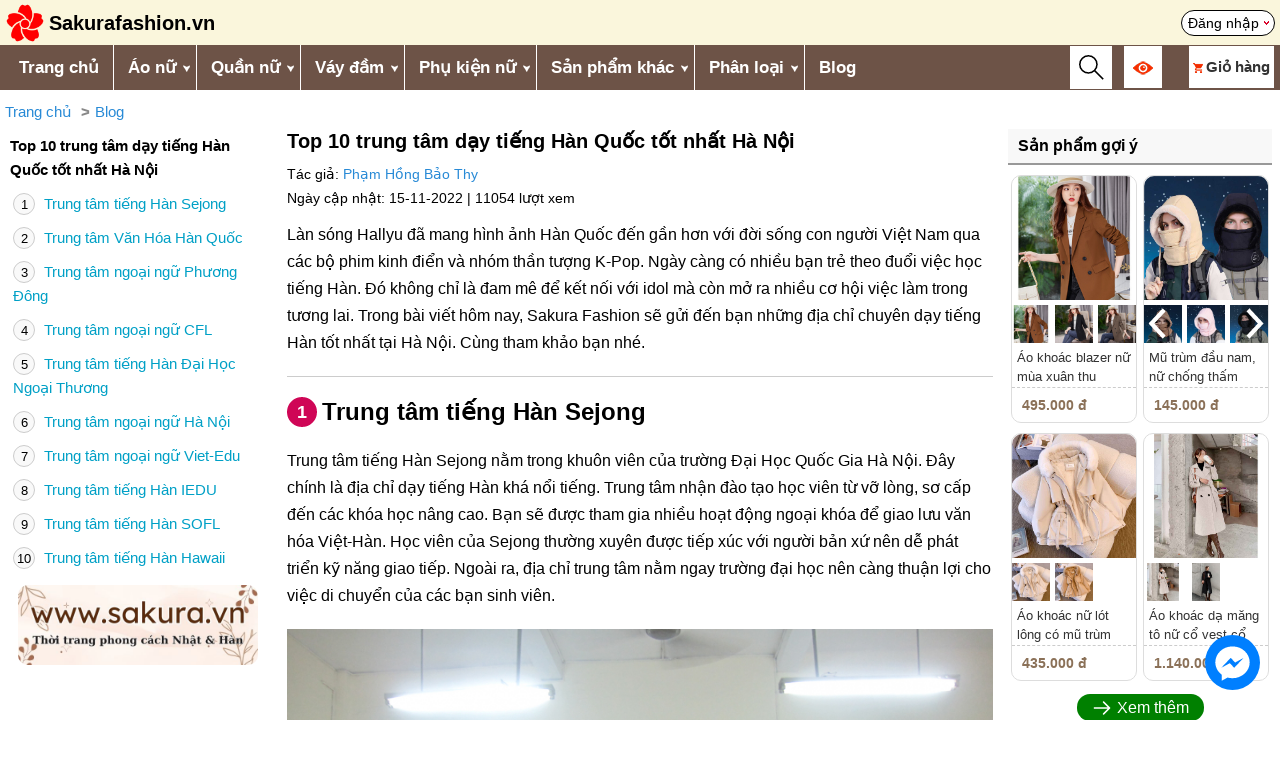

--- FILE ---
content_type: text/html; charset=UTF-8
request_url: https://sakurafashion.vn/trung-tam-day-tieng-han-quoc-tot-nhat-ha-noi-6762.html
body_size: 13300
content:
<!DOCTYPE HTML>
<html lang="vi">
<head>	
    <meta charset="UTF-8">
    <meta name="viewport" content="width=device-width, initial-scale=1.0">
	<meta http-equiv="X-UA-Compatible" content="IE=edge">
    <meta name="robots" content="index, follow">
	<link rel="icon" type="image/x-icon" href="/favicon.ico">
	  	
	<title>Top 10 trung tâm dạy tiếng Hàn Quốc tốt nhất Hà Nội - sakurafashion.vn</title>
	<link rel="canonical" href="https://sakurafashion.vn/trung-tam-day-tieng-han-quoc-tot-nhat-ha-noi-6762.html" />
	<meta name="description" content="Làn sóng Hallyu đã mang hình ảnh Hàn Quốc đến gần hơn với đời sống con người Việt Nam qua các bộ phim kinh điển và nhóm thần tượng K-Pop. Ngày càng có nhiều bạn">
	<meta name="keywords" content="Top 10 trung tâm dạy tiếng Hàn Quốc tốt nhất Hà Nội">

	<meta itemprop="name" content="Top 10 trung tâm dạy tiếng Hàn Quốc tốt nhất Hà Nội">
	<meta itemprop="description" content="Làn sóng Hallyu đã mang hình ảnh Hàn Quốc đến gần hơn với đời sống con người Việt Nam qua các bộ phim kinh điển và nhóm thần tượng K-Pop. Ngày càng có nhiều bạn">
	<meta itemprop="image" content="https://sakurafashion.vn/upload/sanpham/large/6762-top-10-trung-tam-day-tieng-han-quoc-tot-nhat-ha-noi-1.jpg">		
	<meta property="og:title" content="Top 10 trung tâm dạy tiếng Hàn Quốc tốt nhất Hà Nội">
	<meta property="og:description" content="Làn sóng Hallyu đã mang hình ảnh Hàn Quốc đến gần hơn với đời sống con người Việt Nam qua các bộ phim kinh điển và nhóm thần tượng K-Pop. Ngày càng có nhiều bạn">
	<meta property="og:image" content="https://sakurafashion.vn/upload/sanpham/large/6762-top-10-trung-tam-day-tieng-han-quoc-tot-nhat-ha-noi-1.jpg">
	<meta property="og:url" content="https://sakurafashion.vn/trung-tam-day-tieng-han-quoc-tot-nhat-ha-noi-6762.html">
	<meta property="og:type" content="article">
	<meta name="twitter:card" content="summary_large_image">
	<meta name="twitter:title" content="Top 10 trung tâm dạy tiếng Hàn Quốc tốt nhất Hà Nội">
	<meta name="twitter:description" content="Làn sóng Hallyu đã mang hình ảnh Hàn Quốc đến gần hơn với đời sống con người Việt Nam qua các bộ phim kinh điển và nhóm thần tượng K-Pop. Ngày càng có nhiều bạn">
	<meta name="twitter:image" content="https://sakurafashion.vn/upload/sanpham/large/6762-top-10-trung-tam-day-tieng-han-quoc-tot-nhat-ha-noi-1.jpg">
	<meta property="fb:app_id" content="1048137316593135" />
	<meta property="fb:admins" content="100007785721957"/> 
    <link href="/template/kingweb.css?v=21" rel="stylesheet">
	<link href="/template/mobile.css?v=4" rel="stylesheet">
	    
		<div id="fb-root"></div>
	<script async defer crossorigin="anonymous" src="https://connect.facebook.net/vi_VN/sdk.js#xfbml=1&version=v18.0&appId=155352798227769" nonce="FeuzppWN"></script>
	<!-- Google Tag Manager -->
	<script>(function(w,d,s,l,i){w[l]=w[l]||[];w[l].push({'gtm.start':
	new Date().getTime(),event:'gtm.js'});var f=d.getElementsByTagName(s)[0],
	j=d.createElement(s),dl=l!='dataLayer'?'&l='+l:'';j.async=true;j.src=
	'https://www.googletagmanager.com/gtm.js?id='+i+dl;f.parentNode.insertBefore(j,f);
	})(window,document,'script','dataLayer','GTM-KT8W2DJ');</script>
	<!-- End Google Tag Manager -->
</head>
<body>    
	<div id="fb-root"></div>
	<script async defer crossorigin="anonymous" src="https://connect.facebook.net/en_GB/sdk.js#xfbml=1&version=v19.0&appId=155352798227769" nonce="6UDX7QAb"></script>

    <div class="rtren clearfix">
	<div class="rtren_trong main_large">
		<a href="/" title="Trang chủ" class="logo">
			<img src="https://sakurafashion.vn/upload/giaodien/logo-sakura-fashion.png" alt="Thời trang phong cách Nhật Bản và Hàn Quốc Sakura Fashion">
			<span class="text">Sakurafashion.vn</span>
		</a> 				
		<div class="id-tui"><a href="/thanhvien/thanhvien_dangnhap" rel="nofollow" title="Đăng nhập" class="agoccuatui">Đăng nhập</a></div>				
	</div>
</div>

<div class="rmenu clearfix">
	<div class="main_large">
		<div id="over-mobile"></div> 
		<div class="rmenu-left fl">
			<a class="toggleMenu" href="#">Menu</a>
			<ul class="snav clearfix sf-menu">
				<li><a href="/" title="Trang chủ" style="border-left:0">Trang chủ</a></li>
			   					
					<li>
						<a href='/ao' title='Áo nữ'>Áo nữ</a><i class='parent'></i><ul>
					<li>
						<a href='/ao-t-shirt' title='Áo t-shirt nữ'>Áo t-shirt nữ</a></li>
					<li>
						<a href='/ao-so-mi' title='Áo sơ mi nữ'>Áo sơ mi nữ</a></li>
					<li>
						<a href='/ao-khoac' title='Áo khoác nữ'>Áo khoác nữ</a><i class='parent'></i><ul>
					<li>
						<a href='/ao-khoac-di-nang-khac' title='Áo khoác đi nắng nữ'>Áo khoác đi nắng nữ</a></li>
					<li>
						<a href='/ao-khoac-jean' title='Áo khoác jean nữ'>Áo khoác jean nữ</a></li>
					<li>
						<a href='/ao-vest-blazer' title='Áo vest, blazer nữ'>Áo vest, blazer nữ</a></li>
					<li>
						<a href='/ao-khoac-kaki-1-lop' title='Áo khoác kaki nữ'>Áo khoác kaki nữ</a></li>
					<li>
						<a href='/ao-khoac-gio-du' title='Áo khoác gió, dù nữ'>Áo khoác gió, dù nữ</a></li>
					<li>
						<a href='/ao-khoac-da' title='Áo khoác dạ nữ'>Áo khoác dạ nữ</a></li>
					<li>
						<a href='/ao-khoac-mang-to-nu' title='Áo khoác măng tô nữ'>Áo khoác măng tô nữ</a></li>
					<li>
						<a href='/ao-khoac-phao' title='Áo khoác phao nữ'>Áo khoác phao nữ</a></li>
					<li>
						<a href='/ao-khoac-canh-doi' title='Áo khoác cánh dơi nữ'>Áo khoác cánh dơi nữ</a></li></ul></li>
					<li>
						<a href='/ao-len' title='Áo len nữ'>Áo len nữ</a><i class='parent'></i><ul>
					<li>
						<a href='/ao-len-trong-co' title='Áo len tròng cổ nữ'>Áo len tròng cổ nữ</a></li>
					<li>
						<a href='/ao-khoac-len-cardigan' title='Áo khoác len cardigan nữ'>Áo khoác len cardigan nữ</a></li>
					<li>
						<a href='/vay-len' title='Váy len'>Váy len</a></li></ul></li>
					<li>
						<a href='/ao-ni' title='Áo nỉ nữ'>Áo nỉ nữ</a></li>
					<li>
						<a href='/ao-hoodie' title='Áo hoodie nữ'>Áo hoodie nữ</a></li>
					<li>
						<a href='/quan-ao-giu-nhiet-nu' title='Quần áo giữ nhiệt nữ'>Quần áo giữ nhiệt nữ</a></li></ul></li>
					<li>
						<a href='/quan' title='Quần nữ'>Quần nữ</a><i class='parent'></i><ul>
					<li>
						<a href='/quan-tay' title='Quần tây nữ'>Quần tây nữ</a></li>
					<li>
						<a href='/quan-jean' title='Quần jean nữ'>Quần jean nữ</a><i class='parent'></i><ul>
					<li>
						<a href='/quan-jean-xuan-he' title='Quần jean nữ xuân hè'>Quần jean nữ xuân hè</a></li>
					<li>
						<a href='/quan-jean-thu-dong' title='Quần jean nữ thu đông'>Quần jean nữ thu đông</a></li></ul></li>
					<li>
						<a href='/quan-baggy' title='Quần baggy nữ'>Quần baggy nữ</a></li>
					<li>
						<a href='/legging-quan-om' title='Legging / quần ôm nữ'>Legging / quần ôm nữ</a></li>
					<li>
						<a href='/quan-lung' title='Quần lửng ống rộng nữ'>Quần lửng ống rộng nữ</a></li>
					<li>
						<a href='/quan-sooc' title='Quần sooc nữ'>Quần sooc nữ</a></li>
					<li>
						<a href='/quan-yem' title='Quần yếm nữ'>Quần yếm nữ</a></li>
					<li>
						<a href='/quan-ni-thu-dong' title='Quần nỉ nữ thu đông'>Quần nỉ nữ thu đông</a></li>
					<li>
						<a href='/quan-di-tuyet-nu' title='Quần đi tuyết nữ'>Quần đi tuyết nữ</a></li>
					<li>
						<a href='/quan-tat-nu' title='Quần tất nữ'>Quần tất nữ</a></li></ul></li>
					<li>
						<a href='/vay-dam' title='Váy đầm'>Váy đầm</a><i class='parent'></i><ul>
					<li>
						<a href='/vay-lien' title='Váy liền'>Váy liền</a></li>
					<li>
						<a href='/vay-bo' title='Váy bộ'>Váy bộ</a></li>
					<li>
						<a href='/vay-yem' title='Váy yếm'>Váy yếm</a></li>
					<li>
						<a href='/chan-vay-ngan' title='Chân váy ngắn'>Chân váy ngắn</a></li>
					<li>
						<a href='/chan-vay-dai' title='Chân váy dài'>Chân váy dài</a></li></ul></li>
					<li>
						<a href='/phu-kien' title='Phụ kiện nữ'>Phụ kiện nữ</a><i class='parent'></i><ul>
					<li>
						<a href='/giay-dep' title='Giày dép nữ'>Giày dép nữ</a><i class='parent'></i><ul>
					<li>
						<a href='/giay-thuong-ngay-nu' title='Giày thường ngày nữ'>Giày thường ngày nữ</a></li>
					<li>
						<a href='/giay-boot-nu' title='Giày boot nữ'>Giày boot nữ</a></li>
					<li>
						<a href='/giay-di-tuyet-nu' title='Giày đi tuyết nữ'>Giày đi tuyết nữ</a></li></ul></li>
					<li>
						<a href='/ba-lo-tui-xach-vi' title='Ba lô - túi xách - ví nữ'>Ba lô - túi xách - ví nữ</a><i class='parent'></i><ul>
					<li>
						<a href='/ba-lo' title='Ba lô nữ'>Ba lô nữ</a></li>
					<li>
						<a href='/tui-xach' title='Túi xách nữ'>Túi xách nữ</a></li></ul></li>
					<li>
						<a href='/khan-choang' title='Khăn choàng nữ'>Khăn choàng nữ</a><i class='parent'></i><ul>
					<li>
						<a href='/khan-choang-lua' title='Khăn choàng lụa nữ'>Khăn choàng lụa nữ</a></li>
					<li>
						<a href='/khan-choang-cashmere' title='Khăn choàng len / dạ / lông cừu / Cashmere nữ'>Khăn choàng len / dạ / lông cừu / Cashmere nữ</a></li>
					<li>
						<a href='/khan-choang-kieu-nu' title='Khăn choàng kiểu nữ'>Khăn choàng kiểu nữ</a></li></ul></li>
					<li>
						<a href='/mu' title='Mũ nữ'>Mũ nữ</a><i class='parent'></i><ul>
					<li>
						<a href='/mu-coi' title='Mũ cói nữ'>Mũ cói nữ</a></li>
					<li>
						<a href='/mu-rong-vanh-nu' title='Mũ rộng vành nữ'>Mũ rộng vành nữ</a></li>
					<li>
						<a href='/mu-len' title='Mũ len nữ'>Mũ len nữ</a></li>
					<li>
						<a href='/mu-noi-mu-beret' title='Mũ nồi / mũ beret nữ'>Mũ nồi / mũ beret nữ</a></li>
					<li>
						<a href='/mu-bucket-mu-tai-beo' title='Mũ bucket / mũ tai bèo nữ'>Mũ bucket / mũ tai bèo nữ</a></li>
					<li>
						<a href='/mu-baker-boy' title='Mũ baker boy nữ'>Mũ baker boy nữ</a></li></ul></li>
					<li>
						<a href='/chup-tai-nu' title='Chụp tai nữ'>Chụp tai nữ</a></li>
					<li>
						<a href='/gang-tay-nu' title='Găng tay nữ'>Găng tay nữ</a></li>
					<li>
						<a href='/vo-tat-nu' title='Vớ tất nữ'>Vớ tất nữ</a></li></ul></li>
					<li>
						<a href='/san-pham-khac' title='Sản phẩm khác'>Sản phẩm khác</a><i class='parent'></i><ul>
					<li>
						<a href='/thoi-trang-nam' title='Thời trang nam'>Thời trang nam</a><i class='parent'></i><ul>
					<li>
						<a href='/ao-khoac-nam' title='Áo khoác nam'>Áo khoác nam</a><i class='parent'></i><ul>
					<li>
						<a href='/ao-khoac-chong-nang-nam' title='Áo khoác chống nắng nam'>Áo khoác chống nắng nam</a></li>
					<li>
						<a href='/ao-khoac-phao-nam' title='Áo khoác phao nam'>Áo khoác phao nam</a></li>
					<li>
						<a href='/ao-khoac-gio-du-nam' title='Áo khoác gió, dù nam'>Áo khoác gió, dù nam</a></li></ul></li>
					<li>
						<a href='/quan-ao-giu-nhiet-nam' title='Quần áo giữ nhiệt nam'>Quần áo giữ nhiệt nam</a></li>
					<li>
						<a href='/phu-kien-nam' title='Phụ kiện nam'>Phụ kiện nam</a><i class='parent'></i><ul>
					<li>
						<a href='/ba-lo-nam' title='Ba lô nam'>Ba lô nam</a></li>
					<li>
						<a href='/mu-len-nam' title='Mũ len nam'>Mũ len nam</a></li>
					<li>
						<a href='/khan-choang-nam' title='Khăn choàng nam'>Khăn choàng nam</a></li>
					<li>
						<a href='/gang-tay-nam' title='Găng tay nam'>Găng tay nam</a></li>
					<li>
						<a href='/vo-tat-nam' title='Vớ tất nam'>Vớ tất nam</a></li>
					<li>
						<a href='/giay-di-tuyet-nam' title='Giày đi tuyết nam'>Giày đi tuyết nam</a></li>
					<li>
						<a href='/chup-tai-nam' title='Chụp tai nam'>Chụp tai nam</a></li></ul></li>
					<li>
						<a href='/quan-di-tuyet-nam' title='Quần đi tuyết nam'>Quần đi tuyết nam</a></li></ul></li>
					<li>
						<a href='/thoi-trang-be-gai' title='Thời trang bé gái'>Thời trang bé gái</a><i class='parent'></i><ul>
					<li>
						<a href='/ao-khoac-be-gai' title='Áo khoác bé gái'>Áo khoác bé gái</a><i class='parent'></i><ul>
					<li>
						<a href='/ao-khoac-phao-be-gai' title='Áo khoác phao bé gái'>Áo khoác phao bé gái</a></li>
					<li>
						<a href='/ao-khoac-kaki-be-gai' title='Áo khoác kaki bé gái'>Áo khoác kaki bé gái</a></li></ul></li>
					<li>
						<a href='/phu-kien-be-gai' title='Phụ kiện bé gái'>Phụ kiện bé gái</a><i class='parent'></i><ul>
					<li>
						<a href='/ba-lo-be-gai' title='Ba lô bé gái'>Ba lô bé gái</a></li>
					<li>
						<a href='/gang-tay-be-gai-thu-dong' title='Găng tay bé gái thu đông'>Găng tay bé gái thu đông</a></li>
					<li>
						<a href='/mu-len-be-gai' title='Mũ len bé gái'>Mũ len bé gái</a></li>
					<li>
						<a href='/khan-choang-be-gai' title='Khăn choàng bé gái'>Khăn choàng bé gái</a></li></ul></li></ul></li>
					<li>
						<a href='/thoi-trang-be-trai' title='Thời trang bé trai'>Thời trang bé trai</a><i class='parent'></i><ul>
					<li>
						<a href='/ao-khoac-be-trai' title='Áo khoác bé trai'>Áo khoác bé trai</a><i class='parent'></i><ul>
					<li>
						<a href='/ao-khoac-phao-be-trai' title='Áo khoác phao bé trai'>Áo khoác phao bé trai</a></li>
					<li>
						<a href='/ao-khoac-kaki-be-trai' title='Áo khoác kaki bé trai'>Áo khoác kaki bé trai</a></li></ul></li>
					<li>
						<a href='/phu-kien-be-trai' title='Phụ kiện bé trai'>Phụ kiện bé trai</a><i class='parent'></i><ul>
					<li>
						<a href='/ba-lo-be-trai' title='Ba lô bé trai'>Ba lô bé trai</a></li>
					<li>
						<a href='/mu-len-be-trai' title='Mũ len bé trai'>Mũ len bé trai</a></li>
					<li>
						<a href='/khan-choang-be-trai' title='Khăn choàng bé trai'>Khăn choàng bé trai</a></li>
					<li>
						<a href='/gang-tay-be-trai' title='Găng tay bé trai'>Găng tay bé trai</a></li></ul></li></ul></li></ul></li>
										
				<li><a title="Phân loại">Phân loại</a><i class="parent"></i>
					<ul>            	
						<li><a href="/hang-co-san" title="Hàng có sẵn">Hàng có sẵn</a></li>            	
						<li><a href="/hang-order" title="Hàng order">Hàng order</a></li>
					</ul>            	
				</li>		
				<li id="sanphamdaxem_tren_menu"><a href="/thanhvien/daxem" title="Sản phẩm đã xem">Sản phẩm đã xem</a></li>  				
				<li><a href="/blog" title="Blog">Blog</a></li>
			</ul>
		</div>

		<div class="rmenu-right fr">
			<div id="btn_timkiem_mobile" class="vc"><img src="/images/search_icon.svg"></div>

			<div id="id-views" class="vc"><a href="#" title="Đã xem"><img src="/images/eye106.png" width="20" height="20"></a>	
				<div class="boxviews element_hover_block boxvc"></div>
			</div>

			<div id="id-cart" class="element_hover vc">
				<a href="/cart/detail" title="Giỏ hàng"><img src="/images/shopping233.png"  style="margin-right:3px" width="10" height="10"><span class="cartname" style="font-weight: bold">Giỏ hàng</span> <span class="sospcart red bold"></span></a>
				<div class="boxcart element_hover_block boxvc"></div>
			</div>
		</div>		
	</div>
</div>
<div id="bg-global-blur-layer"></div>

<div class="otimkiem">
	<div class="main">
		<form id="search_form" action="search" method="get" class="advance clearfix" onsubmit = "return validateForm_search()">
					
			<div class="tnc1"><input class="tncinput-select" type="search" name="q" id="search_box" value="" placeholder="Từ khóa" autocomplete="off" /></div>
					
			<div class="tnc2">				
				<select name="cat" id="cat" class="tncinput-select">
				  <option value="0">Chọn danh mục</option>
				</select>
			</div>
			<div class="tnc2">
				<select name="phanloai" id="phanloai" class="tncinput-select">
					<option value="">Chọn phân loại</option>
					<option value="13" >Hàng có sẵn</option>
					<option value="14" >Hàng order</option>
					<option value="99" >Hết hàng</option>
				</select>				
			</div>
			<div class="tnc1"><input type="submit" value="Tìm kiếm" class="button"/></div>
		</form>
		
		<div class="showkq main"></div>
		<button type="button" class="close_search">X</button>
		
		<input type="hidden" class="iddanhmuc">
		<input type="hidden" class="idphanloai">
	</div>
</div> 	
		
		<link href="/template/chitietbaiviet.css?v=17" rel="stylesheet" type="text/css" /> 
<style>

</style>

<div class="main_large">
	<input id="baiviet_id" type="hidden" value="{ID}">

	<div class="block_breadcrumb responsive-table">
		<ul class="breadcrumb">
			<li><a href="https://sakurafashion.vn/">Trang chủ</a></li><li><a href="https://sakurafashion.vn/blog">Blog</a></li>
		</ul>
		<script type="application/ld+json">{"@context":"https://schema.org","@type":"BreadcrumbList","name":"Breadcrumb","itemListElement":[{"@type":"ListItem","position":1,"name":"Trang chủ","item":"https://sakurafashion.vn/"},{"@type":"ListItem","position":2,"name":"Blog","item":"https://sakurafashion.vn/blog"}]}</script>
	</div>
	
	<div class="article clearfix">
		<div class="col_left">
			<div class="tenbaiviet">
				Top 10 trung tâm dạy tiếng Hàn Quốc tốt nhất Hà Nội
							</div>
			<div class="toclist"><ul><li><a href='#1-Trung-tam-tieng-Han-Sejong'><span class='stttopdanhsach'>1</span> Trung tâm tiếng Hàn Sejong</a></li><li><a href='#2-Trung-tam-Van-Hoa-Han-Quoc'><span class='stttopdanhsach'>2</span> Trung tâm Văn Hóa Hàn Quốc</a></li><li><a href='#3-Trung-tam-ngoai-ngu-Phuong-Dong'><span class='stttopdanhsach'>3</span> Trung tâm ngoại ngữ Phương Đông</a></li><li><a href='#4-Trung-tam-ngoai-ngu-CFL'><span class='stttopdanhsach'>4</span> Trung tâm ngoại ngữ CFL</a></li><li><a href='#5-Trung-tam-tieng-Han-Dai-Hoc-Ngoai-Thuong'><span class='stttopdanhsach'>5</span> Trung tâm tiếng Hàn Đại Học Ngoại Thương</a></li><li><a href='#6-Trung-tam-ngoai-ngu-Ha-Noi'><span class='stttopdanhsach'>6</span> Trung tâm ngoại ngữ Hà Nội</a></li><li><a href='#7-Trung-tam-ngoai-ngu-Viet-Edu'><span class='stttopdanhsach'>7</span> Trung tâm ngoại ngữ Viet-Edu</a></li><li><a href='#8-Trung-tam-tieng-Han-IEDU'><span class='stttopdanhsach'>8</span> Trung tâm tiếng Hàn IEDU</a></li><li><a href='#9-Trung-tam-tieng-Han-SOFL'><span class='stttopdanhsach'>9</span> Trung tâm tiếng Hàn SOFL</a></li><li><a href='#10-Trung-tam-tieng-Han-Hawaii'><span class='stttopdanhsach'>10</span> Trung tâm tiếng Hàn Hawaii</a></li></ul></li></ul></div> 
			
			<div style="margin: 10px 0 10px 0;text-align:center"><a href="http://sakura.vn" target="_blank" class="qc1_col_left"><img class="image_quangcao_col_left" style="border-radius: 10px;max-height:80px" ></a></div>
			<div style="height:50px"></div>
		</div>
				
		<div class="col_center">
		<div style="max-width:850px;margin:0 auto;">	
			<h1>Top 10 trung tâm dạy tiếng Hàn Quốc tốt nhất Hà Nội</h1> 		
			<div class="tacgia">
				<p style="white-space:nowrap;overflow:auto">Tác giả: <a href='baipheduyet/db8f1322076bb6ecd845e3e0ecf87ccc' rel='nofollow'>Phạm Hồng Bảo Thy</a></p>					
				<p style="display:inline">
					Ngày cập nhật: 15-11-2022 | 
											<span>11054 lượt xem</span>
						 					
				</p>		
				
			</div>
			<div class="clr10"></div>	
			<!--Quảng cáo google adsense-->	
			<div class="motangan">Làn sóng Hallyu đã mang hình ảnh Hàn Quốc đến gần hơn với đời sống con người Việt Nam qua các bộ phim kinh điển và nhóm thần tượng K-Pop. Ngày càng có nhiều bạn trẻ theo đuổi việc học tiếng Hàn. Đó không chỉ là đam mê để kết nối với idol mà còn mở ra nhiều cơ hội việc làm trong tương lai. Trong bài viết hôm nay, Sakura Fashion sẽ gửi đến bạn những địa chỉ chuyên dạy tiếng Hàn tốt nhất tại Hà Nội. Cùng tham khảo bạn nhé.</div>						
					
			<div class="toc1 toclist"><ul><li><a href='#1-Trung-tam-tieng-Han-Sejong'><span class='stttopdanhsach'>1</span> Trung tâm tiếng Hàn Sejong</a></li><li><a href='#2-Trung-tam-Van-Hoa-Han-Quoc'><span class='stttopdanhsach'>2</span> Trung tâm Văn Hóa Hàn Quốc</a></li><li><a href='#3-Trung-tam-ngoai-ngu-Phuong-Dong'><span class='stttopdanhsach'>3</span> Trung tâm ngoại ngữ Phương Đông</a></li><li><a href='#4-Trung-tam-ngoai-ngu-CFL'><span class='stttopdanhsach'>4</span> Trung tâm ngoại ngữ CFL</a></li><li><a href='#5-Trung-tam-tieng-Han-Dai-Hoc-Ngoai-Thuong'><span class='stttopdanhsach'>5</span> Trung tâm tiếng Hàn Đại Học Ngoại Thương</a></li><li><a href='#6-Trung-tam-ngoai-ngu-Ha-Noi'><span class='stttopdanhsach'>6</span> Trung tâm ngoại ngữ Hà Nội</a></li><li><a href='#7-Trung-tam-ngoai-ngu-Viet-Edu'><span class='stttopdanhsach'>7</span> Trung tâm ngoại ngữ Viet-Edu</a></li><li><a href='#8-Trung-tam-tieng-Han-IEDU'><span class='stttopdanhsach'>8</span> Trung tâm tiếng Hàn IEDU</a></li><li><a href='#9-Trung-tam-tieng-Han-SOFL'><span class='stttopdanhsach'>9</span> Trung tâm tiếng Hàn SOFL</a></li><li><a href='#10-Trung-tam-tieng-Han-Hawaii'><span class='stttopdanhsach'>10</span> Trung tâm tiếng Hàn Hawaii</a></li></ul></li></ul></div> 
			
			<div id="contents" class="csschitiet">					
									<h2 class='tieudetop' id="1-Trung-tam-tieng-Han-Sejong"><span class='stttopdanhsach'>1</span> Trung tâm tiếng Hàn Sejong </h2><p>Trung tâm tiếng Hàn Sejong nằm trong khuôn viên của trường Đại Học Quốc Gia Hà Nội. Đây chính là địa chỉ dạy tiếng Hàn khá nổi tiếng. Trung tâm nhận đào tạo học viên từ vỡ lòng, sơ cấp đến các khóa học nâng cao. Bạn sẽ được tham gia nhiều hoạt động ngoại khóa để giao lưu văn hóa Việt-Hàn. Học viên của Sejong thường xuyên được tiếp xúc với người bản xứ nên dễ phát triển kỹ năng giao tiếp. Ngoài ra, địa chỉ trung tâm nằm ngay trường đại học nên càng thuận lợi cho việc di chuyển của các bạn sinh viên.</p><figure><img alt="Top 10 trung tâm dạy tiếng Hàn tốt nhất Hà Nội" height="675" src="https://sakurafashion.vn/upload/images_14/h1_1(2).jpg" width="900" /><figcaption>Trung tâm tiếng Hàn Sejong nằm trong khuôn viên của trường Đại Học Quốc Gia Hà Nội</figcaption></figure><figure><img alt="Top 10 trung tâm dạy tiếng Hàn tốt nhất Hà Nội" height="507" src="https://sakurafashion.vn/upload/images_14/h1(30).jpg" width="900" /><figcaption>Học viên của Sejong thường xuyên được tiếp xúc với người bản xứ nên dễ phát triển kỹ năng giao tiếp.</figcaption></figure><p style='font-weight:bold'>Thông tin liên hệ</p><ul>	<li>Địa chỉ: 336 Nguyễn Trãi, Phường Thanh Xuân Trung, Quận Thanh Xuân, Hà Nội.</li>	<li>Điện thoại: (024) 35578363.</li>	<li>Website: http://ussh.vnu.edu.vn</li></ul><div class='wrapper_sanphamgoiy empty_none'></div><h2 class='tieudetop' id="2-Trung-tam-Van-Hoa-Han-Quoc"><span class='stttopdanhsach'>2</span> Trung tâm Văn Hóa Hàn Quốc </h2><p>Trung tâm Văn Hóa Hàn Quốc hay còn gọi là Du Học DK được thành lập tại Việt Nam hơn 10 năm. Đây là địa chỉ đào tạo tiếng Hàn và tư vấn du học uy tín, giúp nhiều bạn sinh viên thực hiện ước mơ du học tại xứ sở kim chi. Ngoài các khóa học vỡ lòng và sơ cấp, DK còn thiết kế chương trình học dành riêng cho nhóm học viên theo từng cấp độ. Trung tâm luôn tăng cường việc giảng dạy 4 kỹ năng nghe-nói-đọc-viết. Mỗi học viên DK đều nhận được sự hướng dẫn từ các giảng viên có trình độ tiếng Hàn cao siêu, từng du học và làm việc tại Hàn Quốc. Không chỉ dạy học, DK còn dành nhiều nỗ lực để mang nét đẹp văn hóa Hàn đến Việt Nam. Bên cạnh đó, trung tâm còn hỗ trợ việc làm cho các bạn trẻ sau khi hoàn thành khóa học.</p><figure><img alt="Top 10 trung tâm dạy tiếng Hàn tốt nhất Hà Nội" height="400" src="https://sakurafashion.vn/upload/images_14/h2_1(2).jpg" width="700" /><figcaption>Trung tâm Văn Hóa Hàn Quốc hay còn gọi là Du Học DK được thành lập tại Việt Nam hơn 10 năm</figcaption></figure><figure><img alt="Top 10 trung tâm dạy tiếng Hàn tốt nhất Hà Nội" height="400" src="https://sakurafashion.vn/upload/images_14/h2_2(2).jpg" width="600" /><figcaption>Ngoài các khóa học vỡ lòng và sơ cấp, DK còn thiết kế chương trình học dành riêng cho nhóm học viên theo từng cấp độ.</figcaption></figure><p style='font-weight:bold'>Thông tin liên hệ</p><ul>	<li>Địa chỉ: Tầng 7 Tòa Nhà Hoa Đăng số 290 Nguyễn Trãi, Nam Từ Liêm, Hà Nội.</li>	<li>Điện thoại: 0243 224 2646.</li>	<li>Website: http://dkduhoc.vn/</li></ul><h2 class='tieudetop' id="3-Trung-tam-ngoai-ngu-Phuong-Dong"><span class='stttopdanhsach'>3</span> Trung tâm ngoại ngữ Phương Đông </h2><p>Trung tâm ngoại ngữ Phương Đông cũng là địa chỉ uy tín để theo học tiếng Hàn tại Hà Nội. Ngoài ra, trung tâm còn giảng dạy thêm tiếng Nhật, Đức, Trung và Anh cho học viên. Các khóa học tiếng Hàn ở đây rất đa dạng và bài bản, phục vụ cho nhiều mục tiêu. Một số chương trình học tiếng Hàn nổi bật của Phương Đông như là: Khóa học tiếng Hàn giao tiếp, tiếng Hàn xuất khẩu lao động, tiếng Hàn Topik cho cô dâu lấy chồng Hàn Quốc,… Ngoài ra còn có khóa học tiếng Hàn dành riêng cho doanh nghiệp.  </p><p>Được giảng dạy bởi đội ngũ giáo viên trình độ cao, học viên không chỉ học tiếng Hàn mà còn được giao lưu văn hóa. Vì vậy, sau khi khóa học kết thúc, bạn có thể tự tin tìm việc hoặc du học Hàn Quốc.</p><figure><img alt="Top 10 trung tâm dạy tiếng Hàn tốt nhất Hà Nội" height="350" src="https://sakurafashion.vn/upload/images_14/h3_1(3).jpg" width="700" /><figcaption>Trung tâm ngoại ngữ Phương Đông cũng là địa chỉ uy tín để theo học tiếng Hàn tại Hà Nội.</figcaption></figure><figure><img alt="Top 10 trung tâm dạy tiếng Hàn tốt nhất Hà Nội" height="544" src="https://sakurafashion.vn/upload/images_14/h3_2(2).jpg" width="816" /><figcaption>Các khóa học tiếng Hàn ở đây rất đa dạng và bàn bản, phục vụ cho nhiều mục tiêu</figcaption></figure><p style='font-weight:bold'>Thông tin liên hệ</p><ul>	<li>Địa chỉ: Số 4 dãy B4 – Ngõ 261 Trần Quốc Hoàn, Cầu Giấy, Hà Nội.</li>	<li>Điện thoại: 0243.224.2937.</li>	<li>Website: https://ngoainguphuongdong.com/hoc-tieng-han-quoc/</li></ul><h2 class='tieudetop' id="4-Trung-tam-ngoai-ngu-CFL"><span class='stttopdanhsach'>4</span> Trung tâm ngoại ngữ CFL </h2><p>Trung tâm ngoại ngữ CFL nằm trong trường Đại Học Bách Khoa Hà Nội. Nơi đây cũng là lựa chọn đáng tham khảo cho các bạn quyết tâm học tiếng Hàn. CFL đang cung cấp các khóa học tiếng Hàn tổng quát từ trình độ Sơ cấp đến trình độ Cao cấp. Ngoài ra, trung tâm còn thiết kế các khóa học đặc biệt theo nhu cầu của công ty và các tổ chức. Đội ngũ giáo viên Việt Nam và Hàn Quốc giàu kinh nghiệm sẽ giúp học viên nắm vững kiến thức cơ bản và thực hành giao tiếp thường xuyên.  </p><p>Hiện nay, trung tâm CFL thường tổ chức các buổi học thử miễn phí cho học viên tự do. Đặc biệt, nếu bạn muốn học tiếng Hàn chuyên ngành điện tử, kỹ thuật thì trung tâm chính là địa chỉ đáng tin cậy.</p><figure><img alt="Top 10 trung tâm dạy tiếng Hàn tốt nhất Hà Nội" height="449" src="https://sakurafashion.vn/upload/images_14/h4_1(2).jpg" width="600" /><figcaption>trung tâm CFL thường tổ chức các buổi học thử miễn phí cho học viên tự do</figcaption></figure><figure><img alt="Top 10 trung tâm dạy tiếng Hàn tốt nhất Hà Nội" height="401" src="https://sakurafashion.vn/upload/images_14/h4_2(2).jpg" width="602" /><figcaption>CFL đang cung cấp các khóa học tiếng Hàn tổng quát từ trình độ Sơ cấp đến trình độ Cao cấp</figcaption></figure><p style='font-weight:bold'>Thông tin liên hệ</p><ul>	<li>Địa chỉ: Tòa nhà C3B, số 01 Đại Cồ Việt, Q. Hai Bà Trưng, Hà Nội.</li>	<li>Điện thoại: (+84) (4) 3868.2445, 3623.1425</li>	<li>Website: https://cfl.edu.vn/</li></ul><h2 class='tieudetop' id="5-Trung-tam-tieng-Han-Dai-Hoc-Ngoai-Thuong"><span class='stttopdanhsach'>5</span> Trung tâm tiếng Hàn Đại Học Ngoại Thương </h2><p>Nói đến địa chỉ học tiếng Hàn uy tín hàng đầu tại Hà Nội thì không thể bỏ qua Đại Học Ngoại Thương. KSC cung cấp các khóa học tiếng Hàn đa dạng, từ trình độ nhập môn đến cao cấp. Hàm lượng kiến thức cao, bao gồm 4 kỹ năng được giảng dạy bởi đội ngũ giáo viên Việt-Hàn giàu kinh nghiệm. Trung tâm chuyên sử dụng cuốn giáo trình Fun Fun Korean. Vì thế, học tiếng Hàn tại đây khá thoải mái và dễ nắm bắt kiến thức thông qua các tình huống giao tiếp thường ngày. Mặc dù mức học phí khá cao nhưng bạn có thể yên tâm về chất lượng giảng dạy của Đại Học Ngoại Thương.</p><figure><img alt="Top 10 trung tâm dạy tiếng Hàn tốt nhất Hà Nội" height="381" src="https://sakurafashion.vn/upload/images_14/h5_1(2).jpg" width="1000" /><figcaption>KSC cung cấp các khóa học tiếng Hàn đa dạng, từ trình độ nhập môn đến cao cấp</figcaption></figure><figure><img alt="Top 10 trung tâm dạy tiếng Hàn tốt nhất Hà Nội" height="354" src="https://sakurafashion.vn/upload/images_14/h5_2(2).jpg" width="1000" /><figcaption>Trung tâm chuyên sử dụng cuốn giáo trình Fun Fun Korean.</figcaption></figure><p style='font-weight:bold'>Thông tin liên hệ</p><ul>	<li>Địa chỉ: P1007, nhà A, trường Đại học Ngoại thương, 91 Chùa Láng, Đống Đa, Hà Nội.</li>	<li>Điện thoại: (+84) 989 985 810.</li>	<li>Website: http://tienghan.ieit.edu.vn</li></ul><h2 class='tieudetop' id="6-Trung-tam-ngoai-ngu-Ha-Noi"><span class='stttopdanhsach'>6</span> Trung tâm ngoại ngữ Hà Nội </h2><p>“Chất lượng là thương hiệu của chúng tôi” – Trung tâm ngoại ngữ Hà Nội cũng là địa chỉ dạy tiếng Hàn uy tín tại Hà Thành. Hiện trung tâm đang đào tạo 4 ngôn ngữ bao gồm: Tiếng Hàn, Tiếng Nhật, Tiếng Anh, Tiếng Trung. Từ năm 2006 đến nay, trung tâm đã giúp hàng ngàn học viên chinh phục ngôn ngữ Hàn. Không chỉ dạy ngữ pháp và từ vựng, trung tâm còn giả định những tình huống thực tế để tiết học sinh động hơn.  </p><p>Bạn có thể đăng ký nhiều khóa học tiếng Hàn đa dạng bao gồm: Tiếng Hàn phổ thông, tiếng Hàn cao cấp, phiên dịch tiếng Hàn, luyện phỏng vấn visa,…Sau khi học khoảng 30 bài, học viên có thể giao tiếp cơ bản với người bản xứ.</p><figure><img alt="Top 10 trung tâm dạy tiếng Hàn tốt nhất Hà Nội" height="450" src="https://sakurafashion.vn/upload/images_14/h6_1(2).jpg" width="600" /><figcaption>Sau khi học khoảng 30 bài, học viên có thể giao tiếp cơ bản với người bản xứ.</figcaption></figure><figure><img alt="Top 10 trung tâm dạy tiếng Hàn tốt nhất Hà Nội" height="720" src="https://sakurafashion.vn/upload/images_14/h6_2(2).jpg" width="1280" /><figcaption>Từ năm 2006 đến nay, trung tâm đã giúp hàng ngàn học viên chinh phục ngôn ngữ Hàn</figcaption></figure><p style='font-weight:bold'>Thông tin liên hệ</p><ul>	<li>Địa chỉ: Số 449, Hoàng Quốc Việt, Cầu Giấy, Hà Nội.</li>	<li>Điện thoại: 0983 272 434 – 0988 432 268</li>	<li>Website: http://ngoainguhanoi.com/  </li></ul><h2 class='tieudetop' id="7-Trung-tam-ngoai-ngu-Viet-Edu"><span class='stttopdanhsach'>7</span> Trung tâm ngoại ngữ Viet-Edu </h2><p>Trung tâm ngoại ngữ Viet-Edu cũng là địa chỉ đào tạo tiếng Hàn đáng tin cậy dành cho học sinh, sinh viên và người lao động. Địa chỉ trung tâm nằm ngay đại học Ngoại Ngữ - ĐHQGHN nên thuận lợi cho các bạn sinh viên. Lớp học tiếng Hàn của Viet-Edu bao quát mọi cấp độ và khai giảng liên tục. Không chỉ đảm bảo chất lượng giảng dạy, trung tâm còn tặng nhiều ưu đãi cho học viên như: giảm học phí hoặc tặng giáo trình. Sau khi hoàn thành khóa học, bạn còn được hỗ trợ về vấn đề việc làm và tư vấn du học Hàn Quốc uy tín.</p><figure><img alt="Top 10 trung tâm dạy tiếng Hàn tốt nhất Hà Nội" height="600" src="https://sakurafashion.vn/upload/images_14/h8_1(1).jpg" width="800" /><figcaption>Trung tâm ngoại ngữ Viet-Edu</figcaption></figure><figure><img alt="Top 10 trung tâm dạy tiếng Hàn tốt nhất Hà Nội" height="450" src="https://sakurafashion.vn/upload/images_14/h8_2(1).jpg" width="600" /><figcaption>Không chỉ đảm bảo chất lượng giảng dạy, trung tâm còn tặng nhiều ưu đãi cho học viên</figcaption></figure><p style='font-weight:bold'>Thông tin liên hệ</p><ul>	<li>Địa chỉ: A3P2 Trường ĐH ngoại ngữ - ĐHQGHN. Số 1, Phạm Văn Đồng, Cầu giấy, HN.</li>	<li>Điện thoại: 0985 8686 33 - 098.111.6319</li>	<li>Facebook: https://www.facebook.com/TTNgoaiNguVietEdu/</li></ul><h2 class='tieudetop' id="8-Trung-tam-tieng-Han-IEDU"><span class='stttopdanhsach'>8</span> Trung tâm tiếng Hàn IEDU </h2><p>Với đội ngũ giáo viên Hàn-Việt giàu kinh nghiệm, trung tâm tiếng Hàn IEDU chính là địa chỉ học tiếng Hàn đáng tin cậy tại Hà Nội. Trung tâm mang đến chương trình ngoại ngữ đạt chuẩn quốc tế. Giáo trình độc quyền và hot nhất chỉ có tại IEDU, giúp học viên thành thạo tất cả các mẫu câu thông dụng và giao tiếp tự nhiên. Ngoài ra, IEDU còn thiết kế các khóa học biên phiên dịch chuyên sâu để gia tăng cơ hội việc làm cho học viên.</p><figure><img alt="Top 10 trung tâm dạy tiếng Hàn tốt nhất Hà Nội" height="533" src="https://sakurafashion.vn/upload/images_14/h9_1.jpg" width="800" /><figcaption>Trung tâm tiếng Hàn IEDU Hà Nội</figcaption></figure><figure><img alt="Top 10 trung tâm dạy tiếng Hàn tốt nhất Hà Nội" height="800" src="https://sakurafashion.vn/upload/images_14/h9_2.jpg" width="800" /><figcaption>Địa chỉ dạy tiếng Hàn uy tín nhiều chương trình học đa dạng</figcaption></figure><p style='font-weight:bold'>Thông tin liên hệ</p><ul>	<li>Địa chỉ: Trung tâm tiếng Hàn IEDU, Tầng 2, tòa nhà Báo Nông thôn ngày nay, ngõ 68, đường Dương Đình Nghệ, Cầu Giấy, Hà Nội</li>	<li>Điện thoại: 024 6675 1199 - 096 113 1155</li>	<li>Facebook: https://www.facebook.com/IEDUlanguage/</li></ul><h2 class='tieudetop' id="9-Trung-tam-tieng-Han-SOFL"><span class='stttopdanhsach'>9</span> Trung tâm tiếng Hàn SOFL </h2><p>Trung tâm tiếng Hàn SOFL là một trong những địa chỉ đào tạo tiếng Hàn chuyên nghiệp hàng đầu tại Hà Nội. Với hơn 10 năm kinh nghiệm, SOFT đã đào tạo hàng ngàn học viên với phương pháp truyền đạt thú vị, dễ hiệu và sinh động. Khóa học tiếng Hàn bao quát tất cả các cấp độ với mức học phí từ 1.000.000 – 3.000.000 đồng. Ngoài ra, Soft còn nổi trội ở mảng dạy tiếng Hàn online giúp học viên chủ động về thời gian. Chất lượng đào tạo của Soft đã và đang nhận được rất nhiều đánh giá tích cực từ các bạn học viên.</p><figure><img alt="Top 10 trung tâm dạy tiếng Hàn tốt nhất Hà Nội" height="1034" src="https://sakurafashion.vn/upload/images_14/h10_1.jpg" width="1034" /><figcaption>Khóa học tiếng Hàn bao quát tất cả các cấp độ với mức học phí từ 1.000.000 – 3.000.000 đồng.</figcaption></figure><figure><img alt="Top 10 trung tâm dạy tiếng Hàn tốt nhất Hà Nội" height="433" src="https://sakurafashion.vn/upload/images_14/h10(29).jpg" width="650" /><figcaption>Ngoài ra, Soft còn nổi trội ở mảng dạy tiếng Hàn online giúp học viên chủ động về thời gian</figcaption></figure><p style='font-weight:bold'>Thông tin liên hệ</p><ul>	<li>Địa chỉ:	<ul>		<li>Cơ sở 1: Số 365 Phố Vọng - Đồng tâm - Hai Bà Trưng - Hà Nội</li>		<li>Cơ sở 2: Số 44 Trần Vĩ ( Lê Đức Thọ Kéo Dài ) - Mai Dịch - Cầu Giấy - Hà Nội</li>	</ul>	</li>	<li>Điện thoại: 0964 661 288</li>	<li>Website: http://trungtamtienghan.edu.vn</li></ul><h2 class='tieudetop' id="10-Trung-tam-tieng-Han-Hawaii"><span class='stttopdanhsach'>10</span> Trung tâm tiếng Hàn Hawaii </h2><p style='font-style:italic'>Hiện shop đã tạm ngưng hoạt động</p><p>Trung tâm tiếng Hàn Hawaii là địa chỉ phù hợp với người mới bắt đầu học tiếng Hàn và người lao động muốn đi XKLD. Trung tâm nổi tiếng với đội ngũ giảng viên trình độ cao và nhiều năm kinh nghiệm. Môi trường học ở đây cũng khá thoải mái, giúp học viên phát huy hết khả năng ngoại ngữ của mình. Bạn sẽ được hướng dẫn tận tình suốt quá trình học để đạt kết quả tốt nhất. Hơn thế nữa, học phí của Hawaii được đánh giá là bình dân, phù hợp với các bạn học sinh, sinh viên.</p><figure><img alt="Top 10 trung tâm dạy tiếng Hàn tốt nhất Hà Nội" height="720" src="https://sakurafashion.vn/upload/images_14/h7_1(2).jpg" width="960" /><figcaption>Trung tâm tiếng Hàn Hawaii</figcaption></figure><figure><img alt="Top 10 trung tâm dạy tiếng Hàn tốt nhất Hà Nội" height="449" src="https://sakurafashion.vn/upload/images_14/h7_2(1).jpg" width="800" /><figcaption>Trung tâm nổi tiếng với đội ngũ giảng viên trình độ cao và nhiều năm kinh nghiệm</figcaption></figure><p style='font-weight:bold'>Thông tin liên hệ</p><ul>	<li>Địa chỉ: 112, Khuất Duy Tiến, Thanh Xuân, Hà Nội</li>	<li>Điện thoại: 0988 44 98 28</li>	<li>Website: http://trungtamdaotaotienghan.blogspot.com/</li></ul><div class='ketbai'><p>Mong rằng bạn sẽ tìm được trung tâm tiếng Hàn phù hợp với các gợi ý trên đây. </p></div>
									
			</div>
						
			<div class="tagscloud bordertop"><a href="/tag/trung-tam-ngoai-ngu-ha-noi">Trung tâm ngoại ngữ Hà Nội</a><a href="/tag/tieng-han-quoc">Tiếng Hàn Quốc</a></div>
			
			<div id="binhluan" class="tieude">Bình luận</div>
			<div class="clr"></div>	
			<div class="block_danhgia">
				<div class="add fl mr10">Đánh giá: <span id="rating_panel" data-pollid="{ID}" data-rated="0"><img src="images/full.png" alt="1 sao"/><img src="images/full.png" alt="1 sao"/><img src="images/full.png" alt="1 sao"/><img src="images/full.png" alt="1 sao"/><img src="images/full.png" alt="1 sao"/> <span id="kqrating">(5 trên 1 bình chọn)</span></span></div>
				<div class="fb-like fl mr10" data-href="{LIKELINK}" data-layout="button_count" data-action="like" data-size="small" data-show-faces="false" data-share="true"></div>    
				<a class="baoloi fl" href="https://m.me/sakurafashion.vn" rel="nofollow">Báo lỗi</a>
			</div>
			<div class="fb-comments" data-href="{LIKELINK}" data-width="100%" data-numposts="5"></div>
			<script async src="https://pagead2.googlesyndication.com/pagead/js/adsbygoogle.js"></script>
			<ins class="adsbygoogle"
				 style="display:block"
				 data-ad-client="ca-pub-9672305568755066"
				 data-ad-slot="8482587494"
				 data-ad-format="auto"
				 data-full-width-responsive="true"></ins>
			<script>
				 (adsbygoogle = window.adsbygoogle || []).push({});
			</script>						
		</div>
		</div>
		
		<div class="col_right">			
			
									<div class='title_spgy tieude empty_none'>Sản phẩm gợi ý</div>
					<div class="flex sanphamgoiy">
													    <div class='boxsp fl'>
        <div class='frame wrapper_img_click'>            
            <a href='/ao-khoac-blazer-nu-9830.html' title='Áo khoác blazer nữ mùa xuân thu' class='p-100'>
                <img width='310' height='310' class='big_img_click lazyload' data-src='/upload/sanpham/thumbs/204049-ao-khoac-blazer-nu-1.jpg' alt='Áo khoác blazer nữ mùa xuân thu' loading='lazy' />
            </a>
            <div class='block_small_images slide_very_small'>                				
				                    <div class='small_image'>
                        <div class='p-100'>
                            <img width='57' height='57' class='small_img_click get_thumbs lazyload' 
                                 src='[data-uri]' 
                                 data-src='/upload/sanpham/small/204049-ao-khoac-blazer-nu-1.jpg'>
                        </div>
                    </div>
                                    <div class='small_image'>
                        <div class='p-100'>
                            <img width='57' height='57' class='small_img_click get_thumbs lazyload' 
                                 src='[data-uri]' 
                                 data-src='/upload/sanpham/small/480644203-ao-khoac-blazer-nu-2.jpg'>
                        </div>
                    </div>
                                    <div class='small_image'>
                        <div class='p-100'>
                            <img width='57' height='57' class='small_img_click get_thumbs lazyload' 
                                 src='[data-uri]' 
                                 data-src='/upload/sanpham/small/248035422-ao-khoac-blazer-nu-3.jpg'>
                        </div>
                    </div>
                				
            </div>
            <h3 class='taj'>
                <a href='/ao-khoac-blazer-nu-9830.html' title='Áo khoác blazer nữ mùa xuân thu'>
                    Áo khoác blazer nữ mùa xuân thu
                </a>
            </h3>
            <div class='price'><div class='giaban'>495.000 đ</div></div> 
        </div>
    </div>

					   							    <div class='boxsp fl'>
        <div class='frame wrapper_img_click'>            
            <a href='/mu-trum-dau-nam-nu-bao-ve-tai-va-co-11220.html' title='Mũ trùm đầu nam, nữ chống thấm nước, cản gió, giữ ấm, bảo vệ tai và cổ' class='p-100'>
                <img width='310' height='310' class='big_img_click lazyload' data-src='/upload/sanpham/thumbs/1546868766-mu-trum-dau-nam-nu-bao-ve-tai-va-co-12.jpg' alt='Mũ trùm đầu nam, nữ chống thấm nước, cản gió, giữ ấm,...' loading='lazy' />
            </a>
            <div class='block_small_images slide_very_small'>                				
				                    <div class='small_image'>
                        <div class='p-100'>
                            <img width='57' height='57' class='small_img_click get_thumbs lazyload' 
                                 src='[data-uri]' 
                                 data-src='/upload/sanpham/small/87519-mu-trum-dau-nam-nu-bao-ve-tai-va-co-3.jpg'>
                        </div>
                    </div>
                                    <div class='small_image'>
                        <div class='p-100'>
                            <img width='57' height='57' class='small_img_click get_thumbs lazyload' 
                                 src='[data-uri]' 
                                 data-src='/upload/sanpham/small/87519-mu-trum-dau-nam-nu-bao-ve-tai-va-co-4.jpg'>
                        </div>
                    </div>
                                    <div class='small_image'>
                        <div class='p-100'>
                            <img width='57' height='57' class='small_img_click get_thumbs lazyload' 
                                 src='[data-uri]' 
                                 data-src='/upload/sanpham/small/87519-mu-trum-dau-nam-nu-bao-ve-tai-va-co-5.jpg'>
                        </div>
                    </div>
                                    <div class='small_image'>
                        <div class='p-100'>
                            <img width='57' height='57' class='small_img_click get_thumbs lazyload' 
                                 src='[data-uri]' 
                                 data-src='/upload/sanpham/small/87519-mu-trum-dau-nam-nu-bao-ve-tai-va-co-6.jpg'>
                        </div>
                    </div>
                                    <div class='small_image'>
                        <div class='p-100'>
                            <img width='57' height='57' class='small_img_click get_thumbs lazyload' 
                                 src='[data-uri]' 
                                 data-src='/upload/sanpham/small/87519-mu-trum-dau-nam-nu-bao-ve-tai-va-co-7.jpg'>
                        </div>
                    </div>
                                    <div class='small_image'>
                        <div class='p-100'>
                            <img width='57' height='57' class='small_img_click get_thumbs lazyload' 
                                 src='[data-uri]' 
                                 data-src='/upload/sanpham/small/87519-mu-trum-dau-nam-nu-bao-ve-tai-va-co-8.jpg'>
                        </div>
                    </div>
                                    <div class='small_image'>
                        <div class='p-100'>
                            <img width='57' height='57' class='small_img_click get_thumbs lazyload' 
                                 src='[data-uri]' 
                                 data-src='/upload/sanpham/small/87519-mu-trum-dau-nam-nu-bao-ve-tai-va-co-9.jpg'>
                        </div>
                    </div>
                                    <div class='small_image'>
                        <div class='p-100'>
                            <img width='57' height='57' class='small_img_click get_thumbs lazyload' 
                                 src='[data-uri]' 
                                 data-src='/upload/sanpham/small/1981371780-mu-trum-dau-nam-nu-chong-tham-nuoc-can-gio-giu-am-bao-ve-tai-va-co-12.webp'>
                        </div>
                    </div>
                				
            </div>
            <h3 class='taj'>
                <a href='/mu-trum-dau-nam-nu-bao-ve-tai-va-co-11220.html' title='Mũ trùm đầu nam, nữ chống thấm nước, cản gió, giữ ấm, bảo vệ tai và cổ'>
                    Mũ trùm đầu nam, nữ chống thấm nước, cản gió, giữ ấm,...
                </a>
            </h3>
            <div class='price'><div class='giaban'>145.000 đ</div></div> 
        </div>
    </div>

					   							    <div class='boxsp fl'>
        <div class='frame wrapper_img_click'>            
            <a href='/ao-khoac-phao-nu-lot-long-10900.html' title='Áo khoác nữ lót lông có mũ trùm đầu' class='p-100'>
                <img width='310' height='310' class='big_img_click lazyload' data-src='/upload/sanpham/thumbs/265108-ao-khoac-phao-nu-lot-long-thoi-trang-thu-dong-2.jpg' alt='Áo khoác nữ lót lông có mũ trùm đầu' loading='lazy' />
            </a>
            <div class='block_small_images slide_very_small'>                				
				                    <div class='small_image'>
                        <div class='p-100'>
                            <img width='57' height='57' class='small_img_click get_thumbs lazyload' 
                                 src='[data-uri]' 
                                 data-src='/upload/sanpham/small/265108-ao-khoac-phao-nu-lot-long-thoi-trang-thu-dong-2.jpg'>
                        </div>
                    </div>
                                    <div class='small_image'>
                        <div class='p-100'>
                            <img width='57' height='57' class='small_img_click get_thumbs lazyload' 
                                 src='[data-uri]' 
                                 data-src='/upload/sanpham/small/265108-ao-khoac-phao-nu-lot-long-thoi-trang-thu-dong-3.jpg'>
                        </div>
                    </div>
                				
            </div>
            <h3 class='taj'>
                <a href='/ao-khoac-phao-nu-lot-long-10900.html' title='Áo khoác nữ lót lông có mũ trùm đầu'>
                    Áo khoác nữ lót lông có mũ trùm đầu
                </a>
            </h3>
            <div class='price'><div class='giaban'>435.000 đ</div></div> 
        </div>
    </div>

					   							    <div class='boxsp fl'>
        <div class='frame wrapper_img_click'>            
            <a href='/ao-khoac-da-dang-dai-co-vest-co-dien-10293.html' title='Áo khoác dạ măng tô nữ cổ vest cổ điển' class='p-100'>
                <img width='310' height='310' class='big_img_click lazyload' data-src='/upload/sanpham/thumbs/46466802-ao-khoac-da-mang-to-nu-co-vest-co-dien-5.jpg' alt='Áo khoác dạ măng tô nữ cổ vest cổ điển' loading='lazy' />
            </a>
            <div class='block_small_images slide_very_small'>                				
				                    <div class='small_image'>
                        <div class='p-100'>
                            <img width='57' height='57' class='small_img_click get_thumbs lazyload' 
                                 src='[data-uri]' 
                                 data-src='/upload/sanpham/small/46466802-ao-khoac-da-mang-to-nu-co-vest-co-dien-5.jpg'>
                        </div>
                    </div>
                                    <div class='small_image'>
                        <div class='p-100'>
                            <img width='57' height='57' class='small_img_click get_thumbs lazyload' 
                                 src='[data-uri]' 
                                 data-src='/upload/sanpham/small/109420562-ao-khoac-da-mang-to-nu-co-vest-co-dien-8.jpg'>
                        </div>
                    </div>
                				
            </div>
            <h3 class='taj'>
                <a href='/ao-khoac-da-dang-dai-co-vest-co-dien-10293.html' title='Áo khoác dạ măng tô nữ cổ vest cổ điển'>
                    Áo khoác dạ măng tô nữ cổ vest cổ điển
                </a>
            </h3>
            <div class='price'><div class='giaban'>1.140.000 đ</div></div> 
        </div>
    </div>

					   					</div>
					<div class="block_btn_xemthem"><a href="https://sakurafashion.vn/" rel="nofollow" class="btn_xemthem">Xem thêm</a></div>
							
			<div class='title_desktop empty_none tieude'>Bài viết khác</div>
			<div class="block_baivietkhac flex mt20">
									<a href="trung-tam-day-tieng-han-quoc-tot-nhat-can-tho-6788.html" title="Top 7 trung tâm dạy tiếng Hàn Quốc tốt nhất Cần Thơ">
						<img width=&quot;600&quot; height=&quot;399&quot; class="lazyload" data-src="/upload/sanpham/small/6789-top-6-trung-tam-day-tieng-han-tot-nhat-can-tho.jpg" alt="Top 7 trung tâm dạy tiếng Hàn Quốc tốt nhất Cần Thơ">
						<span class="ten">Top 7 trung tâm dạy tiếng Hàn Quốc tốt nhất Cần Thơ</span>
					</a>
									<a href="trung-tam-day-tieng-han-quoc-tot-nhat-hai-phong-6758.html" title="Top 8 trung tâm dạy tiếng Hàn Quốc tốt nhất Hải Phòng">
						<img width=&quot;600&quot; height=&quot;450&quot; class="lazyload" data-src="/upload/sanpham/small/6759-top-08-trung-tam-day-tieng-han-quoc-tot-nhat-hai-phong.jpg" alt="Top 8 trung tâm dạy tiếng Hàn Quốc tốt nhất Hải Phòng">
						<span class="ten">Top 8 trung tâm dạy tiếng Hàn Quốc tốt nhất Hải Phòng</span>
					</a>
									<a href="trung-tam-day-tieng-han-quoc-tot-nhat-o-vinh-phuc-7521.html" title="Top 10 trung tâm dạy tiếng Hàn Quốc tốt nhất ở Vĩnh Phúc">
						<img width=&quot;600&quot; height=&quot;450&quot; class="lazyload" data-src="/upload/sanpham/small/7598-top-10-trung-tam-day-tieng-han-quoc-tot-nhat-o-vinh-phuc.jpg" alt="Top 10 trung tâm dạy tiếng Hàn Quốc tốt nhất ở Vĩnh Phúc">
						<span class="ten">Top 10 trung tâm dạy tiếng Hàn Quốc tốt nhất ở Vĩnh Phúc</span>
					</a>
									<a href="trung-tam-day-tieng-han-quoc-tot-nhat-tai-hue-7980.html" title="Top 10 trung tâm dạy tiếng Hàn Quốc tốt nhất tại Huế">
						<img width=&quot;600&quot; height=&quot;355&quot; class="lazyload" data-src="/upload/sanpham/small/7996-top-10-trung-tam-day-tieng-han-quoc-tot-nhat-tai-hue.jpg" alt="Top 10 trung tâm dạy tiếng Hàn Quốc tốt nhất tại Huế">
						<span class="ten">Top 10 trung tâm dạy tiếng Hàn Quốc tốt nhất tại Huế</span>
					</a>
									<a href="top-10-trung-tam-day-tieng-han-quoc-tot-nhat-tp-hcm-5157.html" title="Top 10 trung tâm dạy tiếng Hàn Quốc tốt nhất TPHCM">
						<img width=&quot;600&quot; height=&quot;351&quot; class="lazyload" data-src="/upload/sanpham/small/5159-top-10-trung-tam-day-tieng-han-tot-nhat-tp-hcm.jpg" alt="Top 10 trung tâm dạy tiếng Hàn Quốc tốt nhất TPHCM">
						<span class="ten">Top 10 trung tâm dạy tiếng Hàn Quốc tốt nhất TPHCM</span>
					</a>
									<a href="trung-tam-day-tieng-han-quoc-tot-nhat-tai-da-nang-6789.html" title="Top 7 trung tâm dạy tiếng Hàn Quốc tốt nhất tại Đà Nẵng">
						<img width=&quot;600&quot; height=&quot;450&quot; class="lazyload" data-src="/upload/sanpham/small/6792-top-07-trung-tam-day-tieng-han-quoc-tot-nhat-tai-da-nang.jpg" alt="Top 7 trung tâm dạy tiếng Hàn Quốc tốt nhất tại Đà Nẵng">
						<span class="ten">Top 7 trung tâm dạy tiếng Hàn Quốc tốt nhất tại Đà Nẵng</span>
					</a>
									<a href="trung-tam-day-tieng-nhat-ban-tot-nhat-ha-noi-6757.html" title="Top 10 trung tâm dạy tiếng Nhật Bản tốt nhất Hà Nội">
						<img width=&quot;600&quot; height=&quot;300&quot; class="lazyload" data-src="/upload/sanpham/small/6759-top-10-trung-tam-day-tieng-nhat-tot-nhat-ha-noi.jpg" alt="Top 10 trung tâm dạy tiếng Nhật Bản tốt nhất Hà Nội">
						<span class="ten">Top 10 trung tâm dạy tiếng Nhật Bản tốt nhất Hà Nội</span>
					</a>
									<a href="trung-tam-day-tieng-nhat-ban-tot-nhat-ha-noi-7346.html" title="Top 10 trung tâm dạy tiếng Nhật Bản tốt nhất Hà Nội">
						<img width=&quot;600&quot; height=&quot;450&quot; class="lazyload" data-src="/upload/sanpham/small/7361--mach-ban-top-10-trung-tam-day-tieng-nhat-ban-tot-nhat-ha-noi.jpg" alt="Top 10 trung tâm dạy tiếng Nhật Bản tốt nhất Hà Nội">
						<span class="ten">Top 10 trung tâm dạy tiếng Nhật Bản tốt nhất Hà Nội</span>
					</a>
									<a href="trung-tam-day-tieng-nhat-chat-luong-tai-ha-noi-6750.html" title="Top 10 trung tâm dạy tiếng Nhật chất lượng tại Hà Nội">
						<img width=&quot;600&quot; height=&quot;450&quot; class="lazyload" data-src="/upload/sanpham/small/6750-top-10-trung-tam-day-tieng-nhat-chat-luong-tai-ha-noi-1.jpg" alt="Top 10 trung tâm dạy tiếng Nhật chất lượng tại Hà Nội">
						<span class="ten">Top 10 trung tâm dạy tiếng Nhật chất lượng tại Hà Nội</span>
					</a>
							</div>			
		</div>
	</div>	
	<div class='tabclickb'><img src='/images/list-scroll.svg' alt='Mục Lục'></div>	
			
	<div class="title_mobile empty_none tieude"></div>
	<div class="block_baivietkhac mobile empty_none flex mt20"></div>
</div>

    <div style="border-top:1px solid #ccc;margin-top:30px"></div>
	<div class="rfooter main clearfix">		
        <div class="rfooterl fl">
        	<h2>Blog mới nhất</h2>
			<div class="tinnho">
								<a href="/shop-quan-ao-nu-dep-va-chat-luong-nhat-o-tay-ninh-9537.html">
					<img src="/upload/sanpham/small/9537-shop-quan-ao-nu-dep-va-chat-luong-nhat-o-tp-tay-ninh-tay-ninh.jpg">
					<span class="ten">Top 10 shop quần áo nữ đẹp và chất lượng nhất ở Tây Ninh</span>
				</a>
								<a href="/shop-quan-ao-giu-nhiet-nam-uy-tin-chat-luong-nhat-o-tphcm-12233.html">
					<img src="/upload/sanpham/small/12233-shop-quan-ao-giu-nhiet-nam-uy-tin-chat-luong-nhat-o-tphcm.png">
					<span class="ten">Top 6 shop quần áo giữ nhiệt nam uy tín, chất lượng nhất ở TPHCM</span>
				</a>
								<a href="/shop-quan-ao-tre-em-dep-nhat-o-quan-tan-phu-tphcm-8343.html">
					<img src="/upload/sanpham/small/8343-shop-quan-ao-tre-em-dep-nhat-o-quan-tan-phu-tphcm.jpg">
					<span class="ten">Top 8 shop quần áo trẻ em đẹp nhất ở quận Tân Phú, TPHCM</span>
				</a>
								<a href="/shop-quan-ao-giu-nhiet-nu-uy-tin-chat-luong-nhat-o-tphcm-12024.html">
					<img src="/upload/sanpham/small/12024-shop-quan-ao-giu-nhiet-nu-uy-tin-chat-luong-nhat-o-tphcm.jpg">
					<span class="ten">Top 10 shop quần áo giữ nhiệt nữ uy tín, chất lượng nhất ở TPHCM</span>
				</a>
							</div>
			<a class="xemtatca" href="blog" rel="nofollow">Xem tất cả</a>         						
        </div>
		
        <div class="lienket fr"> 
			<h2>Hỗ trợ khách hàng</h2>
			<ul class="tinhotro">	
				<li><a href="/hang-co-san-hang-order-la-gi">Hàng có sẵn, hàng order là gì?</a></li>	
				<li><a href="/page/huong_dan_mua_hang">Hướng dẫn mua hàng</a></li>
				<li><a href="/phi-ship-thong-tin-chuyen-khoan">Phí ship, thông tin chuyển khoản</a></li>	
				<li><a href="/page/chinh_sach_doi_tra">Chính sách đổi trả</a></li>
				<li><a href="/page/chinh_sach_van_chuyen">Chính sách vận chuyển</a></li>
				<li><a href="/page/chinh_sach_thanh_toan">Chính sách thanh toán</a></li>
				<li><a href="/contact">Liên hệ</a></li>
			</ul>
			<h2><a href="/lam-bao-cung-sakurafashion-vn-nhan-nhuan-but-chiet-khau-mua-hang-2628.html">Tuyển cộng tác viên viết bài</a></h2>
                        <div class="fb-box"><div class="fb-page" data-href="https://www.facebook.com/sakurafashion.vn/" data-width="500" data-small-header="true" data-adapt-container-width="true" data-hide-cover="false" data-show-facepile="true"><blockquote cite="https://www.facebook.com/sakurafashion.vn/" class="fb-xfbml-parse-ignore"><a href="https://www.facebook.com/sakurafashion.vn/">Sakurafashion.vn</a></blockquote></div></div>
        </div>
		
    </div>
	
    <div class="diachifooter main tac">
    	<div><span class="hotline">0937.367.819 (call, zalo, SMS) - 0947.711.904</span></div>
		<div><span class="address">36/4 Đô Đốc Chấn, phường Sơn Kỳ, quận Tân Phú, TPHCM (<a href="contact" rel="nofollow" style="color:#0000FF;" title="Xem bản đồ tại đây">Xem bản đồ</a>)</span></div>
		<div><span class="website">Website: sakurafashion.vn - sakura.vn - sakura.com.vn</span></div>		
   </div> 	<a href="#" rel="nofollow" class="scrollup" style="display: none;">Scroll</a>
	<a class="a_fb_cus" target="_blank" href="https://m.me/sakurafashion.vn/" rel="nofollow"><img src="/images/fb_cus.svg"></a>
	<script src="/template/jquery-3.5.0.min.js"></script>
	<script src="/template/library.js" defer></script>	
	<script src="/template/kingweb.js?v=8" defer></script>       
		
<script async src="/template/article_detail.js?v=10"></script>
	
<script>
	function updateView(id) {
		$.ajax({
			type: "POST",
			url: "action.php",
			data: { pid: id, action: "xem" },
			success: function (response) {
				console.log("Cập nhật lượt xem thành công");
			},
			error: function () {
				console.log("Lỗi khi cập nhật lượt xem");
			}
		});
	}
		
	$(document).ready(function(){		
		setTimeout(function () { // Tránh gửi request ngay khi trang load
			updateView(6762);
		}, 3000);
		slick_products_slide_very_small();

		$(window).on('resize',function(){				 
		  slick_products_slide_very_small();
		});
	});		
</script>

<script type="application/ld+json">
	{
	  "@context": "https://schema.org",
	  "@type": "Article",
	  "headline": "Top 10 trung tâm dạy tiếng Hàn Quốc tốt nhất Hà Nội",
	  "description": "Làn sóng Hallyu đã mang hình ảnh Hàn Quốc đến gần hơn với đời sống con người Việt Nam qua các bộ phim kinh điển và nhóm thần tượng K-Pop. Ngày càng có nhiều bạn",
	  "image": "https://sakurafashion.vn/upload/sanpham/large/6762-top-10-trung-tam-day-tieng-han-quoc-tot-nhat-ha-noi-1.jpg",  
	  "author": {
		"@type": "Person",
		"name": "Phạm Hồng Bảo Thy"
	  },  
	  "publisher": {
		"@type": "Organization",
		"name": "Sakura Fashion",
		"logo": {
		  "@type": "ImageObject",
		  "url": "https://sakurafashion.vn/upload/giaodien/logo-sakura-fashion.png"
		}
	  },
	  "datePublished": "2019-05-19T10:06:08-04:00",
	  "dateModified": "2022-11-15T21:56:42-05:00",
		"mainEntityOfPage": {
		"@type": "WebPage",
		"@id": "https://sakurafashion.vn/trung-tam-day-tieng-han-quoc-tot-nhat-ha-noi-6762.html"
	  }
	}
</script>
<script type="application/ld+json">{
    "@context": "https://schema.org/",
    "@type": "CreativeWorkSeries",
    "name": "Top 10 trung tâm dạy tiếng Hàn Quốc tốt nhất Hà Nội",
    "aggregateRating": {
        "@type": "AggregateRating",
        "ratingValue": "5",
        "bestRating": "5",
		"ratingCount": "1"
    }
}</script>
<script async defer src="//assets.pinterest.com/js/pinit.js"></script>

<!-- Google Tag Manager (noscript) -->
<noscript><iframe src="https://www.googletagmanager.com/ns.html?id=GTM-KT8W2DJ"
height="0" width="0" style="display:none;visibility:hidden"></iframe></noscript>
<!-- End Google Tag Manager (noscript) -->
<!-- Google tag (gtag.js) -->
<script async src="https://www.googletagmanager.com/gtag/js?id=AW-955844519"></script>
<script>
  window.dataLayer = window.dataLayer || [];
  function gtag(){dataLayer.push(arguments);}
  gtag('js', new Date());

  gtag('config', 'AW-955844519');
</script>   
</body>
</html>


--- FILE ---
content_type: text/html; charset=utf-8
request_url: https://www.google.com/recaptcha/api2/aframe
body_size: 182
content:
<!DOCTYPE HTML><html><head><meta http-equiv="content-type" content="text/html; charset=UTF-8"></head><body><script nonce="dUOnoeez8c_mI4qXMoQ3Og">/** Anti-fraud and anti-abuse applications only. See google.com/recaptcha */ try{var clients={'sodar':'https://pagead2.googlesyndication.com/pagead/sodar?'};window.addEventListener("message",function(a){try{if(a.source===window.parent){var b=JSON.parse(a.data);var c=clients[b['id']];if(c){var d=document.createElement('img');d.src=c+b['params']+'&rc='+(localStorage.getItem("rc::a")?sessionStorage.getItem("rc::b"):"");window.document.body.appendChild(d);sessionStorage.setItem("rc::e",parseInt(sessionStorage.getItem("rc::e")||0)+1);localStorage.setItem("rc::h",'1764495961560');}}}catch(b){}});window.parent.postMessage("_grecaptcha_ready", "*");}catch(b){}</script></body></html>

--- FILE ---
content_type: text/css
request_url: https://sakurafashion.vn/template/mobile.css?v=4
body_size: 1074
content:
@charset "utf-8";
@media screen and (max-width : 1024px){ 
	#id-views{display:none}	
	.rmenu-right ul{float:right}
	
	.block_small_images .small_image:first-child{visibility: visible;opacity:1;}
	.block_small_images .small_image:not(:first-child){display:initial;}
	
	.block_small_images{ display: flex; overflow-x: auto;white-space: nowrap;height:auto}
	.block_small_images .small_image {flex: 0 0 auto;margin-right: 5px;width:52px;}	
}

@media screen and (max-width : 768px){	
	.chitiet_leftcol{width:100% !important; float:none !important}
	.chitiet_rightcol{width:100%!important}
	.quangcao .boxsp:nth-child(5),.quangcao .boxsp:nth-child(6){display:none}
		
	.slide_very_small{height:54px!important}
	ul.phanloaidm li li{min-height: inherit}
	input[type="button"].downqty{ margin-top:5px;}
	 
	.qc .boxsp, .quangcao .boxsp {width: 25%} 
	.rmenu-left, .rmenu-right{width: auto} 	
	.snav li{white-space:initial}
}

@media screen and (max-width : 640px){ 	
	.qc .boxsp, .quangcao .boxsp{width:50%}	
	/*.sanphamgoiy .boxsp:nth-child(4){display:block}*/
	.rfooter .rfooterl{ float:none; width:100%;}
	.rfooter .lienket{ float:none; width:100%}
	
	.neobox{ float:none; margin-left:0; margin-bottom:10px}
	.padding20{padding:0 5px}
	
	.block_danhmuc>li>ul>li{width:50%;padding-left:0}
	.setmenuclick{width:70%}
	.tabClick{left:5px}
	.cimg{ width:100% !important;margin-bottom:10px}.cinfo{width:100%!important}
}

@media screen and (max-width : 480px){		
	.cimg{position:relative}
	.cimg .mahang-cimg{display:block;position:absolute;top:2px;right:2px;z-index:1;padding:1.4px 2px;font-size:11px;background:rgba(255,255,255,0.7);border-radius: 5px;}.cimg .chu-mahang{display:none}
	input.themvaogiohang{ width:150px !important; height:40px !important; font-size:18px; background: #008000 !important}
	.boxtin{margin-bottom:10px} .boxtin .frame h3{ font-size:16px; height:auto !important}
	.boxtin .hinh{ width:100%} .boxtin .infotin{ width:100% !important; margin-right:4px} 
	.tmbm{margin: 10px 0}
	.neobox{ float:none; margin-left:0; margin-bottom:10px; font-size:12px}
	.spbanchay .col-1{display:none}
	.spbanchay .col-2{width: 50%;float:left;line-height:normal;margin-top:0} /* hiện 6 sp bán chạy */
	.sapxepsp{ display:none;}
	.boxtin .frame{ margin:0; padding:0; padding-left:10px; padding-top:10px;}
	.csschitiet{overflow: hidden;}
	.tinkhac{width: 100% !important} 
		
	.dangnhap{margin:0 5px}
	.block_baivietkhac a{width:100%!important}
	.block_danhmuc>li>ul>li{width:100%;padding-left:0}
	
}

@media screen and (max-width : 320px){
	.info-topright li:nth-child(2){margin-right:11px}
}
@media screen and (max-width: 960px){ /* trên điện thoại -> togglemenu 769*/
	.toggleMenu{display:block}
	.toggleMenu.active {position: fixed; top: 0; left: 0; width:90%;max-width: 335px;height: 45px; z-index: 999999; background: #fff url(../images/menu-close.svg) right no-repeat ; background-size: 45px; padding: 0; font-size: 0;}
	 .toggleMenu:hover{color:#fff}  
	.snav{display:none; background:#fff!important; height: auto; max-height: 100%; overflow-y: scroll; overflow-x: hidden; position: fixed; z-index: 1001; top: 45px; bottom: 0; left: 0; width:90%;max-width: 335px; padding-bottom: 45px; box-shadow: -14px 0px 20px 16px rgba(0,0,0,0.8)} 
	.snav > li > a{border-left:none;font-size:20px}
	.snav > li > .parent, .snav > li > ul > li .parent {background: url(/template/img/mparent.svg) center no-repeat; background-size: 20px; border-left: 1px solid #0000001a;border-right: 1px solid #0000001a;top:0;right:0; width:45px; height:45px}
	.parent.up{-moz-transform:rotate(180deg); -webkit-transform:rotate(180deg); -ms-transform: rotate(180deg); -o-transform: rotate(180deg);transform:rotate(180deg)} /* rotate 180 độ khi click .parent trong kingweb.js */
	
	.snav li { clear:both; float: none; }	
	
	.snav > li{background:#fff}
	/*.snav li:hover>ul{display:none} */
	
	.snav li a{color:#000;border-top:1px solid #0000001a;padding-left: 10px;} 
	.snav li li a{padding-left: 30px;font-weight: normal;}
	.snav li li li a{ padding-left: 50px}
	.snav li li li li a{padding-left: 70px}
	.snav li:hover>a{background-color:#fff;color:#000} 
	.snav li ul {position: static;border:none}
	.snav a:active{color: red!important}
	.focus_background a{background:#f0f2f5!important}
	 #id-cart{position:static}
	#sanphamdaxem_tren_menu{display:block}	
}

--- FILE ---
content_type: text/css
request_url: https://sakurafashion.vn/template/chitietbaiviet.css?v=17
body_size: 2016
content:
/* sản phẩm */

.div-fb-wrapper{max-width:600px;margin:0 auto;margin-top: 20px;}
.fb-wrapper {overflow: hidden;position: relative;height: 0;margin-top: 20px;border-radius: 10px;}
.fb-wrapper iframe {left: 0;top: 0;height: 100%;width: 100%;position: absolute;}

.article h1{margin:0;margin-bottom: 10px;}

.cimg{width:40%; float:left} .cimg img{border-radius:10px} .mahang-cimg{display:none} 

.borderimg {width: 45px; height: 45px; border: 2px solid #eee; margin: 2px}
.tinhtrang{font-weight:bold;margin-right:8px}

.cinfo{ width:58%; float:right}
.cinfo_text{padding-left: 10px}
.cinfo p{margin-bottom:10px}
.cinfo h1{margin-bottom:10px}

#setPrice{padding-bottom:10px;border-bottom: 1px dotted #D9D9D9;}

.nutmxh{display: flex;flex-flow: row wrap}.nutmxh>span,.nutmxh>a,.nutmxh>input{margin-right:4px;margin-top:10px} #thich{margin-right:2px}
.mtn{padding-top:10px;border-top:1px dotted #D9D9D9}
.cinfo .giaban,.cinfo .giadoi{ color:#f00; font-size:20px; font-weight:bold; float:left; padding-right:5px} .cinfo .giacty{ text-decoration:line-through; color:#999}
.cinfo .giamgia{ padding:4px 7px; color:#f00; font-weight:bold; border:1px dashed #f00; border-radius:5px; font-size:15px} 
#block_mau li,#block_mau li img,#block_size li{border-radius:10px}

#block_mau,#block_size{display: flex;flex-wrap: wrap;margin-bottom:10px}
#block_size li, #block_mau li{border:2px solid #ccc;display: inline-block;margin:5px 10px 5px 0}
#block_size li{padding:3px 15px}
#block_mau li:hover, #block_size li:hover{cursor:pointer}
img.active,#block_mau li.active, #block_size li.active{border:2px solid #f00!important;color:#f00!important}
.edit{ border:1px solid #ccc; background:#eee;padding:3px 5px; border-radius:5px;font-size:14px;display:inline-block} .cinfo .edit img{ border:0; margin-bottom:-2px; margin-right:5px}
.btn_hethang{border:1px solid #ccc; background:#eee url('/images/hh_icon.png') 2px no-repeat;padding:3px 5px 3px 18px; border-radius:5px;font-size:14px;margin-left:20px}.btn_hethang:hover{cursor:pointer}
.banchay{background: url("/images/best-seller.svg") left no-repeat;background-size:23px;padding-left:22px;float:right}
.mtn a{color: #0066FF; text-decoration: underline}

.tooltip{position:relative;display:inline-block}
.tooltip .tooltiptext{visibility:hidden;width:300px;background-color:#000;color:#fff;text-align:center;border-radius:6px;padding:5px;position:absolute;z-index:1;bottom:150%;left:50%;margin-left:-60px}
.tooltip .tooltiptext::after{content:"";position:absolute;top:100%;left:20%;margin-left:-5px;border-width:5px;border-style:solid;border-color:#000 transparent transparent transparent}
.tooltip:hover .tooltiptext{visibility:visible}
/* likecomment likecommentnews*/

.likechung {border:1px solid #eee;padding:0 0 0 20px;margin-left:5px;border-radius: 5px;line-height: 21px;height: 21px;}
.like{background:#fff url(/images/favarite.png) left center no-repeat;cursor:pointer}

a.binhluan{background:#fff url("/images/comment01.png") left center no-repeat}
p.yeuthich{ margin:6px} p.yeuthich span{ color:#f00; font-weight:bold}

#rating_panel{display:inline-block}
.hethang{border: 2px solid #666; padding: 6px 15px; background: #eee; color: #333; -webkit-appearance: none; display: inline-block; font-weight: bold;margin-bottom:10px}
.notehet{padding-left: 15px; font-weight: bold;} .notehet a{color: blue}
.ghichusp{border:1px dashed #333; padding:10px;margin-top:10px;margin-bottom:10px;color:#000; font-size:13px}.ghichusp p{margin:0}
.qc img{margin-bottom:0}
.xemtatcadanhmuc{border:1px solid #cf0656;border-radius:15px;padding:3px;text-align:center}.xemtatcadanhmuc a{display:inline-block;padding:5px;border-radius:5px}
.xemtatcadanhmuc a:first-child{color:#2962ff}
.xemtatcadanhmuc span{display:inline-block;padding:0 5px 0}
.xemtatcadanhmuc span a:first-child{color:green}.xemtatcadanhmuc span a:last-child{color:#FF6600}

.an_hethang{pointer-events:none;opacity:0.2;border:2px solid #eee!important}
		
#block_mau .v2 span{display:none}

.chitietsanpham img{border-radius:10px}

.block_phoido{margin:20px 0;padding-top:10px;border-top:1px solid #ccc}
.block_phoido .boxsp{max-width: 140px;}	

/*bài viết*/
.video_container{position: relative;width: 100%;overflow: hidden;padding-top:100%;border-radius:10px} .article .video_container{padding-top: 56.25%; margin-top: 20px;}
.responsive-iframe{position: absolute;top: 0;left: 0;bottom: 0;right: 0;width: 100%;height: 100%;border: none;}

.tacgia{font-size:13.5px;}.tacgia a{color:#288ad6}.tacgia .binhluan,.tacgia .edit{color:#333}
.tagscloud{overflow-x: auto;white-space: nowrap;padding-bottom: 5px;margin-bottom: 5px;} .tagscloud a{color:#0071c4!important;margin:0 15px 10px 0;padding-left:17px;background: url(../images/tag.svg) left no-repeat;background-size:15px}.tagscloud a:hover{color:#f00!important}
.xemthem{border-left: 3px solid #ccc!important;padding: 5px 10px;background-color: #f6f8f7}

.block_baivietkhac > a{display: flex;align-items: center;margin-bottom:10px;}
.block_baivietkhac img{display:block;margin-right:10px;border-radius:10px;width:100px}
.block_baivietkhac .ten {display: block}
.qccuakhach{color:#333;background:#eee;padding:5px;border-radius:5px}

.block_danhgia{margin:10px 0}
.motangan a{color:#0071c4}
.baoloi{background:#FF6600;color:#fff;padding:0 5px;border-radius:3px}
.table_of_content{border-bottom:2px solid #eee;margin-bottom:17px}
.block_tieudetop h2,.block_tieudetop h3{margin:0;display:inline}.block_tieudetop .qccuakhach{margin-left:30px}

.toc1 ul{padding-left:10px} .toc1 ul ul{padding-left:30px} .toc1 li{padding:2px 0;} .toc1 a{color:#00a0c6;padding: 5px;} .toc1 a:hover{color:#f00}

.col_left ul ul{padding-left:30px}
.col_left ul a{display:block;padding:5px;margin:0 3px;color:#00a0c6}	.col_left ul a:hover{color:#f00}	.col_left ul a.active{background: #eee;color: green;border-radius:10px}
.col_left .tenbaiviet .edit{font-weight:normal;display:inline-block}
.col_left:empty{display:none}
.boxsp img{margin-bottom:0}
.button_click_link_new_tab{background: initial;border: 0;cursor: pointer;color:#0066FF;font-size: 16px}

/* mới*/
.sanphamgoiy .boxsp .frame{margin-bottom:5px} .sanphamgoiy .price{white-space:nowrap}	
.tenbaiviet{font-weight:bold;padding:5px}
.col_right{max-height: none;}
.col_right .tieude{font-size:16px;padding:5px 10px;margin-bottom:5px}
.tabclicka{position: fixed;left: 0;bottom:0;height: auto;max-height: 100px;z-index: 999;cursor: pointer;border: 1px solid #ccc;padding: 5px;background: #f9f9f9;width: 100%;}
.tabclicka img{width:30px;margin-right:5px}

.tabclickb{display:none; position: fixed;left:5px;top:50%;height: auto;max-height: 100px;z-index: 1;cursor: pointer;border: 1px solid #ccc;padding: 5px;background: red;}
.tabclickb img{width:30px;}

.close_toc_btn{cursor: pointer;position: absolute;right: 5px;top: 5px;background: #fff;font-size: 29px;border-radius:50%;width: 40px;height: 40px;border: 2px solid #333;line-height: 31px;text-align: center;font-weight: 400;}			

.col_left{display:none;position: fixed;top:44px;left: 0;z-index:2;height: calc(100vh - 44px);overflow-y:auto;background:#fff;width:77%;max-width:400px;
box-shadow: 0px 0px 2px 0px rgba(68,68,68,0.4);-webkit-box-shadow: 0px 0px 2px 0px rgba(68,68,68,0.4);-moz-box-shadow: 0px 0px 2px 0px rgba(68,68,68,0.4);}

#contents .tieudetop{border-top: 1px solid #ccc;padding-top: 20px;} #contents ul{margin-top:0}
#contents .ketbai{border-top: 1px solid #ccc;margin-top: 20px;}
.col_center .title_spgy{display:none} 
	
@media only screen and (min-width: 1024px){						
	.col_center{width:70%;float:left;padding:0 15px}
	
	.col_right{position: -webkit-sticky;position: sticky;top:50px;max-height: calc(100vh - 55px);overflow-y:auto;width:30%;float:left;padding-right:3px}
	.block_baivietkhac > a{width:100%;padding-right:0}
}

@media only screen and (min-width: 1200px){
	.col_left{width:21%;display:block!important;float:left;position: -webkit-sticky;position: sticky;top:50px;min-width:0;max-height: calc(100vh - 55px)}
	
	.col_center{width:58%;float:left;padding:0 15px}
	
	.col_right{width:21%;scrollbar-width:thin;scrollbar-color:orange #ccc;}
		
	.tabclicka{display:none!important}
	.tabclickb{display:none!important}
	.close_toc_btn{display:none;}
	
	.toc1{display:none} .col_left{box-shadow:none;-webkit-box-shadow:none;-moz-box-shadow:none}
}



--- FILE ---
content_type: image/svg+xml
request_url: https://sakurafashion.vn/images/arrow_right1.svg
body_size: 95
content:
<svg width="96" height="96" xmlns="http://www.w3.org/2000/svg">

 <g>
  <title>background</title>
  <rect fill="none" id="canvas_background" height="402" width="582" y="-1" x="-1"/>
 </g>
 <g>
  <title>Layer 1</title>
  <path fill="#ffffff" id="svg_1" d="m12,52l62.344,0l-21.456,21.456c-1.562,1.562 -1.562,4.095 -0.001,5.656c1.562,1.562 4.096,1.562 5.658,0l28.283,-28.284l0,0c0.186,-0.186 0.352,-0.391 0.498,-0.609c0.067,-0.101 0.114,-0.21 0.172,-0.315c0.066,-0.124 0.142,-0.242 0.195,-0.373c0.057,-0.135 0.089,-0.275 0.129,-0.415c0.033,-0.111 0.076,-0.217 0.099,-0.331c0.052,-0.26 0.079,-0.522 0.079,-0.785l0,0c0,-0.003 -0.001,-0.006 -0.001,-0.009c-0.001,-0.259 -0.027,-0.519 -0.078,-0.774c-0.024,-0.12 -0.069,-0.231 -0.104,-0.349c-0.039,-0.133 -0.069,-0.268 -0.123,-0.397c-0.058,-0.139 -0.136,-0.265 -0.208,-0.396c-0.054,-0.098 -0.097,-0.198 -0.159,-0.292c-0.146,-0.221 -0.314,-0.427 -0.501,-0.614l-28.282,-28.281c-1.562,-1.562 -4.095,-1.562 -5.657,-0.001c-1.562,1.562 -1.562,4.095 0,5.658l21.456,21.455l-62.343,0c-2.209,0 -4,1.791 -4,4c0,2.209 1.791,4 4,4z"/>
 </g>
</svg>

--- FILE ---
content_type: text/javascript
request_url: https://sakurafashion.vn/template/article_detail.js?v=10
body_size: 1294
content:
$(window).on("load", function() {				
	//$(".toc_col_left").append($('.toc1').html());		
	$(".image_quangcao_col_left").attr("src", "/images/www.sakura.vn5.jpg");	
});

$(document).ready(function(){	
	/*
	$('.lazyload').each(function(i,j){
		var h = $(j).attr( 'height' );
		var w = $(j).attr( 'width' );
		var at = `data:image/svg+xml,%3Csvg xmlns='http://www.w3.org/2000/svg' viewBox='0 0 ${w} ${h}'%3E%3C/svg%3E`;
		$(j).attr('src', at); 
	});	
	*/		
	sanphamgoiy();
	
	$(window).on('resize', function() {
		sanphamgoiy();
	});
	
	$(document).on('click','.btn_ghichurieng',function(){
		$('.ghichusp').toggleClass('hide');
	});
	
	// Rating trong dta_chitietsanpham.tpl
	$('#rating_panel>img').click(function(e){
		var imgindex=$(this).index()+1;
		var ratingpanel=$(this).closest('span');
		var pollid=ratingpanel.attr('data-pollid');
		var israted=ratingpanel.attr('data-rated');
		if(israted==1){return false;}else{ratingpanel.attr('data-rated',1);}
		$('#starloader').show();
		for(i=0;i<imgindex;i++){
			var imgobj=$("#rating_panel>img:eq( "+i+" )");
			var img='images/full.png';
			imgobj.attr('src',img);
		}
		var dataString = 'action=rating&rated='+imgindex+'&pid='+pollid; 
		$.ajax({
			url:'action.php',
			type:'POST',
			data: dataString,
			success:function(response)
				{$('#kqrating').html(response);}
		});
	});
		  
	 $("a[href^='\#']").each(function() {
		this.href = location.href.split("#")[0] + '#' + this.href.substr(this.href.indexOf('#')+1);
	  });
		
	$(document).scroll(function(){
		var scrollTop = $(this).scrollTop();
		var anchors = $('#contents').find('h2,h3,h4');
		
		var url = window.location.href;
		var arr=url.split('#');			
					
		for (var i = 0; i < anchors.length; i++){
			
			if(i<anchors.length-1 && scrollTop > $(anchors[i]).offset().top - 150 && scrollTop < $(anchors[i+1]).offset().top - 150) {
				
				$(".col_left li a[href='" + arr[0] + "#" + $(anchors[i]).attr('id') + "']").addClass('active');
				
				var text_click=$(".col_left li a[href='" + arr[0] + "#" + $(anchors[i]).attr('id') + "']").html();
				$('.text_click').html(text_click);
			}else if(i==anchors.length-1 && scrollTop > $(anchors[i]).offset().top - 150 && scrollTop < $('.rfooter').offset().top - 150){				
				$(".col_left li a[href='" + arr[0] + "#" + $(anchors[i]).attr('id') + "']").addClass('active');
				
				var text_click=$(".col_left li a[href='" + arr[0] + "#" + $(anchors[i]).attr('id') + "']").html();
				$('.text_click').html(text_click);
				
			}else{
				$(".col_left li a[href='" + arr[0] + "#" + $(anchors[i]).attr('id') + "']").removeClass('active');
			}									
		}
		
		if($(".toc1").is(":visible")){ // on mobile
			if (scrollTop > $('.toc1').offset().top + $('.toc1').height() - 44 && anchors.length>0) { // đã cuộn qua .toc1
				console.log('Đã cuộn qua .toc1');	
				
				$('.tabclickb').show();			
				setTimeout(function(){ $('.tabclickb').addClass("ftwp-fade-trigger"); }, 3000);						
			}else{ // chưa cuộn qua .toc1
				console.log('Chưa cuộn qua .toc1');
				
				$('.tabclickb').hide();
				$('.col_left').hide();
				$('.tabclickb').removeClass("ftwp-fade-trigger");									
			}
			
			if ( scrollTop + $(window).height() > $('.rfooter').offset().top  ) { // cuộn qua footer
				$('.tabclickb').hide().removeClass("ftwp-fade-trigger");
				//$('.setmenuclick').addClass('width_auto');	
				$('.col_left').hide();
			}
		}	
		
	});
	
	$(document).on("mouseenter mouseleave", ".tabclickb", function (e) {
		  if (e.type == "mouseenter") {			
			$(".tabclickb").removeClass("ftwp-fade-trigger");
		  } else {				
			setTimeout(function(){
				$(".tabclickb").addClass("ftwp-fade-trigger"); 				
			}, 3000);
		  }
	});
		
	$(document).on('click','.col_left a',function(){
		if(!$(this).hasClass("active")){
			$('.col_left a').removeClass('active');
			$(this).addClass("active");
		}
		
		//if(ww<1200 && $(".tabclickb").is(":visible") ){
			if($(".toc1").is(":visible") ){ // on mobile
			$('.col_left').hide();			
		}		
	});	
	
	$(document).on('click','.tabclickb',function(){    		
		//if(ww<1200){
			$('.col_left').toggle();		
		//}
    });
	
	$(document).on('click','.close_toc_btn',function(){  	
			$('.col_left').hide();		
    });
	
	$(document).mouseup(function(e) {
	  var container = $(".col_left"); // Change this to the ID of your div

	  // Check if the click was outside the div and its children
	  if (!container.is(e.target) && container.has(e.target).length === 0 && $(".toc1").is(":visible")) {
		container.hide();
	  }
	});

	$(document).on('click','.button_click_link_new_tab',function(){
		var link_new_tab=$(this).data('link_new_tab');
		if (!link_new_tab.match(/^https?:\/\//i)) {
			link_new_tab = 'http://' + link_new_tab;
		}
		//console.log(link_new_tab);
		window.open(link_new_tab, '_blank'); return false;
	});
	
	
});

function sanphamgoiy(){
	if(window.innerWidth<1024){ // 1 cột
		$(".col_right .block_sanphamgoiy").appendTo(".wrapper_sanphamgoiy");
	}else{ // 2 hoặc 3 cột
		$(".wrapper_sanphamgoiy .block_sanphamgoiy").prependTo(".col_right");
	}
}


--- FILE ---
content_type: image/svg+xml
request_url: https://sakurafashion.vn/images/website.svg
body_size: 190
content:
<?xml version="1.0" ?><svg height="20px" version="1.1" viewBox="0 0 20 20" width="20px" xmlns="http://www.w3.org/2000/svg" xmlns:sketch="http://www.bohemiancoding.com/sketch/ns" xmlns:xlink="http://www.w3.org/1999/xlink"><title/><desc/><defs/><g fill="none" fill-rule="evenodd" id="Page-1" stroke="none" stroke-width="1"><g fill="#000000" id="Core" transform="translate(-296.000000, -296.000000)"><g id="language" transform="translate(296.000000, 296.000000)"><path d="M10,0 C4.5,0 0,4.5 0,10 C0,15.5 4.5,20 10,20 C15.5,20 20,15.5 20,10 C20,4.5 15.5,0 10,0 L10,0 Z M16.9,6 L14,6 C13.7,4.7 13.2,3.6 12.6,2.4 C14.4,3.1 16,4.3 16.9,6 L16.9,6 Z M10,2 C10.8,3.2 11.5,4.5 11.9,6 L8.1,6 C8.5,4.6 9.2,3.2 10,2 L10,2 Z M2.3,12 C2.1,11.4 2,10.7 2,10 C2,9.3 2.1,8.6 2.3,8 L5.7,8 C5.6,8.7 5.6,9.3 5.6,10 C5.6,10.7 5.7,11.3 5.7,12 L2.3,12 L2.3,12 Z M3.1,14 L6,14 C6.3,15.3 6.8,16.4 7.4,17.6 C5.6,16.9 4,15.7 3.1,14 L3.1,14 Z M6,6 L3.1,6 C4.1,4.3 5.6,3.1 7.4,2.4 C6.8,3.6 6.3,4.7 6,6 L6,6 Z M10,18 C9.2,16.8 8.5,15.5 8.1,14 L11.9,14 C11.5,15.4 10.8,16.8 10,18 L10,18 Z M12.3,12 L7.7,12 C7.6,11.3 7.5,10.7 7.5,10 C7.5,9.3 7.6,8.7 7.7,8 L12.4,8 C12.5,8.7 12.6,9.3 12.6,10 C12.6,10.7 12.4,11.3 12.3,12 L12.3,12 Z M12.6,17.6 C13.2,16.5 13.7,15.3 14,14 L16.9,14 C16,15.7 14.4,16.9 12.6,17.6 L12.6,17.6 Z M14.4,12 C14.5,11.3 14.5,10.7 14.5,10 C14.5,9.3 14.4,8.7 14.4,8 L17.8,8 C18,8.6 18.1,9.3 18.1,10 C18.1,10.7 18,11.4 17.8,12 L14.4,12 L14.4,12 Z" id="Shape"/></g></g></g></svg>

--- FILE ---
content_type: image/svg+xml
request_url: https://sakurafashion.vn/images/tag.svg
body_size: 92
content:
<?xml version="1.0" ?><svg height="32px" version="1.1" viewBox="0 0 32 32" width="32px" xmlns="http://www.w3.org/2000/svg" xmlns:sketch="http://www.bohemiancoding.com/sketch/ns" xmlns:xlink="http://www.w3.org/1999/xlink"><title/><desc/><defs/><g fill="none" fill-rule="evenodd" id="Page-1" stroke="none" stroke-width="1"><g fill="#157EFB" id="icon-147-tags"><path d="M4.99961498,5 C3.89525812,5 3,5.88743329 3,6.99961498 L3,15 L16.3809027,28.3809027 C17.0973171,29.0973171 18.2187667,29.1607091 19.0007013,28.5717618 L5,14.5 L5,5.00678414 C5,5.00452102 5.00000749,5.00225963 5.00002245,5 L4.99961498,5 L4.99961498,5 Z M16,4 L7.99961498,4 C6.89525812,4 6,4.88743329 6,5.99961498 L6,14 L19.3809027,27.3809027 C20.1646418,28.1646418 21.433119,28.1668566 22.2115341,27.3884415 L29.3884415,20.2115341 C30.168017,19.4319586 30.1640508,18.1640508 29.3809027,17.3809027 L16,4 L16,4 Z M11.5,11 C12.3284272,11 13,10.3284272 13,9.5 C13,8.67157283 12.3284272,8 11.5,8 C10.6715728,8 10,8.67157283 10,9.5 C10,10.3284272 10.6715728,11 11.5,11 L11.5,11 Z" id="tags"/></g></g></svg>

--- FILE ---
content_type: image/svg+xml
request_url: https://sakurafashion.vn/images/list-scroll.svg
body_size: -17
content:
<?xml version="1.0" encoding="iso-8859-1"?>
<!-- Generator: Adobe Illustrator 19.0.0, SVG Export Plug-In . SVG Version: 6.00 Build 0)  -->
<svg version="1.1" id="Capa_1" xmlns="http://www.w3.org/2000/svg" xmlns:xlink="http://www.w3.org/1999/xlink" x="0px" y="0px"
	 viewBox="0 0 405.333 405.333" style="enable-background:new 0 0 405.333 405.333;" xml:space="preserve">
<g>
	<g>
		<g>
			<polygon points="0,309.333 42.667,309.333 42.667,320 21.333,320 21.333,341.333 42.667,341.333 42.667,352 0,352 0,373.333 
				64,373.333 64,288 0,288 			"/>
			<polygon points="21.333,117.333 42.667,117.333 42.667,32 0,32 0,53.333 21.333,53.333 			"/>
			<polygon points="0,181.333 38.4,181.333 0,226.133 0,245.333 64,245.333 64,224 25.6,224 64,179.2 64,160 0,160 			"/>
			<rect x="106.667" y="309.333" width="298.667" height="42.667"/>
			<rect x="106.667" y="53.333" width="298.667" height="42.667"/>
			<rect x="106.667" y="181.333" width="298.667" height="42.667"/>
		</g>
	</g>
</g>
<g>
</g>
<g>
</g>
<g>
</g>
<g>
</g>
<g>
</g>
<g>
</g>
<g>
</g>
<g>
</g>
<g>
</g>
<g>
</g>
<g>
</g>
<g>
</g>
<g>
</g>
<g>
</g>
<g>
</g>
</svg>
